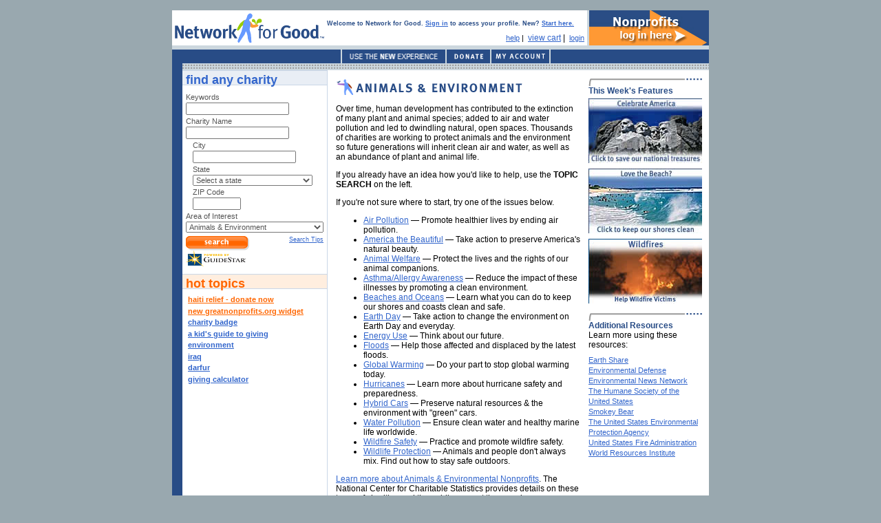

--- FILE ---
content_type: text/html; charset=utf-8
request_url: https://www.networkforgood.org/topics/animal_environ/default.aspx
body_size: 108504
content:

<!DOCTYPE HTML PUBLIC "-//W3C//DTD HTML 4.0 Transitional//EN" > 

<html>
	<head id="theHead"><script type="text/javascript">window.NREUM||(NREUM={});NREUM.info = {"beacon":"bam.nr-data.net","errorBeacon":"bam.nr-data.net","licenseKey":"NRJS-575ca7197199b2766f4","applicationID":"1091279812","transactionName":"Y1ZUMUFUWEJRBUJQV1ocdzZjGkJeQA9VShdVXV8IUllpVF4QX0tXWhxSAFVUQ11ESFdKSEw=","queueTime":0,"applicationTime":11,"agent":"","atts":""}</script><script type="text/javascript">(window.NREUM||(NREUM={})).init={privacy:{cookies_enabled:true},ajax:{deny_list:["bam.nr-data.net"]},feature_flags:["soft_nav"],distributed_tracing:{enabled:true}};(window.NREUM||(NREUM={})).loader_config={agentID:"1120200352",accountID:"3126071",trustKey:"871777",xpid:"VwcFV1ZUCRABVFhTBQYOXlUD",licenseKey:"NRJS-575ca7197199b2766f4",applicationID:"1091279812",browserID:"1120200352"};;/*! For license information please see nr-loader-spa-1.308.0.min.js.LICENSE.txt */
(()=>{var e,t,r={384:(e,t,r)=>{"use strict";r.d(t,{NT:()=>a,US:()=>u,Zm:()=>o,bQ:()=>d,dV:()=>c,pV:()=>l});var n=r(6154),i=r(1863),s=r(1910);const a={beacon:"bam.nr-data.net",errorBeacon:"bam.nr-data.net"};function o(){return n.gm.NREUM||(n.gm.NREUM={}),void 0===n.gm.newrelic&&(n.gm.newrelic=n.gm.NREUM),n.gm.NREUM}function c(){let e=o();return e.o||(e.o={ST:n.gm.setTimeout,SI:n.gm.setImmediate||n.gm.setInterval,CT:n.gm.clearTimeout,XHR:n.gm.XMLHttpRequest,REQ:n.gm.Request,EV:n.gm.Event,PR:n.gm.Promise,MO:n.gm.MutationObserver,FETCH:n.gm.fetch,WS:n.gm.WebSocket},(0,s.i)(...Object.values(e.o))),e}function d(e,t){let r=o();r.initializedAgents??={},t.initializedAt={ms:(0,i.t)(),date:new Date},r.initializedAgents[e]=t}function u(e,t){o()[e]=t}function l(){return function(){let e=o();const t=e.info||{};e.info={beacon:a.beacon,errorBeacon:a.errorBeacon,...t}}(),function(){let e=o();const t=e.init||{};e.init={...t}}(),c(),function(){let e=o();const t=e.loader_config||{};e.loader_config={...t}}(),o()}},782:(e,t,r)=>{"use strict";r.d(t,{T:()=>n});const n=r(860).K7.pageViewTiming},860:(e,t,r)=>{"use strict";r.d(t,{$J:()=>u,K7:()=>c,P3:()=>d,XX:()=>i,Yy:()=>o,df:()=>s,qY:()=>n,v4:()=>a});const n="events",i="jserrors",s="browser/blobs",a="rum",o="browser/logs",c={ajax:"ajax",genericEvents:"generic_events",jserrors:i,logging:"logging",metrics:"metrics",pageAction:"page_action",pageViewEvent:"page_view_event",pageViewTiming:"page_view_timing",sessionReplay:"session_replay",sessionTrace:"session_trace",softNav:"soft_navigations",spa:"spa"},d={[c.pageViewEvent]:1,[c.pageViewTiming]:2,[c.metrics]:3,[c.jserrors]:4,[c.spa]:5,[c.ajax]:6,[c.sessionTrace]:7,[c.softNav]:8,[c.sessionReplay]:9,[c.logging]:10,[c.genericEvents]:11},u={[c.pageViewEvent]:a,[c.pageViewTiming]:n,[c.ajax]:n,[c.spa]:n,[c.softNav]:n,[c.metrics]:i,[c.jserrors]:i,[c.sessionTrace]:s,[c.sessionReplay]:s,[c.logging]:o,[c.genericEvents]:"ins"}},944:(e,t,r)=>{"use strict";r.d(t,{R:()=>i});var n=r(3241);function i(e,t){"function"==typeof console.debug&&(console.debug("New Relic Warning: https://github.com/newrelic/newrelic-browser-agent/blob/main/docs/warning-codes.md#".concat(e),t),(0,n.W)({agentIdentifier:null,drained:null,type:"data",name:"warn",feature:"warn",data:{code:e,secondary:t}}))}},993:(e,t,r)=>{"use strict";r.d(t,{A$:()=>s,ET:()=>a,TZ:()=>o,p_:()=>i});var n=r(860);const i={ERROR:"ERROR",WARN:"WARN",INFO:"INFO",DEBUG:"DEBUG",TRACE:"TRACE"},s={OFF:0,ERROR:1,WARN:2,INFO:3,DEBUG:4,TRACE:5},a="log",o=n.K7.logging},1541:(e,t,r)=>{"use strict";r.d(t,{U:()=>i,f:()=>n});const n={MFE:"MFE",BA:"BA"};function i(e,t){if(2!==t?.harvestEndpointVersion)return{};const r=t.agentRef.runtime.appMetadata.agents[0].entityGuid;return e?{"source.id":e.id,"source.name":e.name,"source.type":e.type,"parent.id":e.parent?.id||r,"parent.type":e.parent?.type||n.BA}:{"entity.guid":r,appId:t.agentRef.info.applicationID}}},1687:(e,t,r)=>{"use strict";r.d(t,{Ak:()=>d,Ze:()=>h,x3:()=>u});var n=r(3241),i=r(7836),s=r(3606),a=r(860),o=r(2646);const c={};function d(e,t){const r={staged:!1,priority:a.P3[t]||0};l(e),c[e].get(t)||c[e].set(t,r)}function u(e,t){e&&c[e]&&(c[e].get(t)&&c[e].delete(t),p(e,t,!1),c[e].size&&f(e))}function l(e){if(!e)throw new Error("agentIdentifier required");c[e]||(c[e]=new Map)}function h(e="",t="feature",r=!1){if(l(e),!e||!c[e].get(t)||r)return p(e,t);c[e].get(t).staged=!0,f(e)}function f(e){const t=Array.from(c[e]);t.every(([e,t])=>t.staged)&&(t.sort((e,t)=>e[1].priority-t[1].priority),t.forEach(([t])=>{c[e].delete(t),p(e,t)}))}function p(e,t,r=!0){const a=e?i.ee.get(e):i.ee,c=s.i.handlers;if(!a.aborted&&a.backlog&&c){if((0,n.W)({agentIdentifier:e,type:"lifecycle",name:"drain",feature:t}),r){const e=a.backlog[t],r=c[t];if(r){for(let t=0;e&&t<e.length;++t)g(e[t],r);Object.entries(r).forEach(([e,t])=>{Object.values(t||{}).forEach(t=>{t[0]?.on&&t[0]?.context()instanceof o.y&&t[0].on(e,t[1])})})}}a.isolatedBacklog||delete c[t],a.backlog[t]=null,a.emit("drain-"+t,[])}}function g(e,t){var r=e[1];Object.values(t[r]||{}).forEach(t=>{var r=e[0];if(t[0]===r){var n=t[1],i=e[3],s=e[2];n.apply(i,s)}})}},1738:(e,t,r)=>{"use strict";r.d(t,{U:()=>f,Y:()=>h});var n=r(3241),i=r(9908),s=r(1863),a=r(944),o=r(5701),c=r(3969),d=r(8362),u=r(860),l=r(4261);function h(e,t,r,s){const h=s||r;!h||h[e]&&h[e]!==d.d.prototype[e]||(h[e]=function(){(0,i.p)(c.xV,["API/"+e+"/called"],void 0,u.K7.metrics,r.ee),(0,n.W)({agentIdentifier:r.agentIdentifier,drained:!!o.B?.[r.agentIdentifier],type:"data",name:"api",feature:l.Pl+e,data:{}});try{return t.apply(this,arguments)}catch(e){(0,a.R)(23,e)}})}function f(e,t,r,n,a){const o=e.info;null===r?delete o.jsAttributes[t]:o.jsAttributes[t]=r,(a||null===r)&&(0,i.p)(l.Pl+n,[(0,s.t)(),t,r],void 0,"session",e.ee)}},1741:(e,t,r)=>{"use strict";r.d(t,{W:()=>s});var n=r(944),i=r(4261);class s{#e(e,...t){if(this[e]!==s.prototype[e])return this[e](...t);(0,n.R)(35,e)}addPageAction(e,t){return this.#e(i.hG,e,t)}register(e){return this.#e(i.eY,e)}recordCustomEvent(e,t){return this.#e(i.fF,e,t)}setPageViewName(e,t){return this.#e(i.Fw,e,t)}setCustomAttribute(e,t,r){return this.#e(i.cD,e,t,r)}noticeError(e,t){return this.#e(i.o5,e,t)}setUserId(e,t=!1){return this.#e(i.Dl,e,t)}setApplicationVersion(e){return this.#e(i.nb,e)}setErrorHandler(e){return this.#e(i.bt,e)}addRelease(e,t){return this.#e(i.k6,e,t)}log(e,t){return this.#e(i.$9,e,t)}start(){return this.#e(i.d3)}finished(e){return this.#e(i.BL,e)}recordReplay(){return this.#e(i.CH)}pauseReplay(){return this.#e(i.Tb)}addToTrace(e){return this.#e(i.U2,e)}setCurrentRouteName(e){return this.#e(i.PA,e)}interaction(e){return this.#e(i.dT,e)}wrapLogger(e,t,r){return this.#e(i.Wb,e,t,r)}measure(e,t){return this.#e(i.V1,e,t)}consent(e){return this.#e(i.Pv,e)}}},1863:(e,t,r)=>{"use strict";function n(){return Math.floor(performance.now())}r.d(t,{t:()=>n})},1910:(e,t,r)=>{"use strict";r.d(t,{i:()=>s});var n=r(944);const i=new Map;function s(...e){return e.every(e=>{if(i.has(e))return i.get(e);const t="function"==typeof e?e.toString():"",r=t.includes("[native code]"),s=t.includes("nrWrapper");return r||s||(0,n.R)(64,e?.name||t),i.set(e,r),r})}},2555:(e,t,r)=>{"use strict";r.d(t,{D:()=>o,f:()=>a});var n=r(384),i=r(8122);const s={beacon:n.NT.beacon,errorBeacon:n.NT.errorBeacon,licenseKey:void 0,applicationID:void 0,sa:void 0,queueTime:void 0,applicationTime:void 0,ttGuid:void 0,user:void 0,account:void 0,product:void 0,extra:void 0,jsAttributes:{},userAttributes:void 0,atts:void 0,transactionName:void 0,tNamePlain:void 0};function a(e){try{return!!e.licenseKey&&!!e.errorBeacon&&!!e.applicationID}catch(e){return!1}}const o=e=>(0,i.a)(e,s)},2614:(e,t,r)=>{"use strict";r.d(t,{BB:()=>a,H3:()=>n,g:()=>d,iL:()=>c,tS:()=>o,uh:()=>i,wk:()=>s});const n="NRBA",i="SESSION",s=144e5,a=18e5,o={STARTED:"session-started",PAUSE:"session-pause",RESET:"session-reset",RESUME:"session-resume",UPDATE:"session-update"},c={SAME_TAB:"same-tab",CROSS_TAB:"cross-tab"},d={OFF:0,FULL:1,ERROR:2}},2646:(e,t,r)=>{"use strict";r.d(t,{y:()=>n});class n{constructor(e){this.contextId=e}}},2843:(e,t,r)=>{"use strict";r.d(t,{G:()=>s,u:()=>i});var n=r(3878);function i(e,t=!1,r,i){(0,n.DD)("visibilitychange",function(){if(t)return void("hidden"===document.visibilityState&&e());e(document.visibilityState)},r,i)}function s(e,t,r){(0,n.sp)("pagehide",e,t,r)}},3241:(e,t,r)=>{"use strict";r.d(t,{W:()=>s});var n=r(6154);const i="newrelic";function s(e={}){try{n.gm.dispatchEvent(new CustomEvent(i,{detail:e}))}catch(e){}}},3304:(e,t,r)=>{"use strict";r.d(t,{A:()=>s});var n=r(7836);const i=()=>{const e=new WeakSet;return(t,r)=>{if("object"==typeof r&&null!==r){if(e.has(r))return;e.add(r)}return r}};function s(e){try{return JSON.stringify(e,i())??""}catch(e){try{n.ee.emit("internal-error",[e])}catch(e){}return""}}},3333:(e,t,r)=>{"use strict";r.d(t,{$v:()=>u,TZ:()=>n,Xh:()=>c,Zp:()=>i,kd:()=>d,mq:()=>o,nf:()=>a,qN:()=>s});const n=r(860).K7.genericEvents,i=["auxclick","click","copy","keydown","paste","scrollend"],s=["focus","blur"],a=4,o=1e3,c=2e3,d=["PageAction","UserAction","BrowserPerformance"],u={RESOURCES:"experimental.resources",REGISTER:"register"}},3434:(e,t,r)=>{"use strict";r.d(t,{Jt:()=>s,YM:()=>d});var n=r(7836),i=r(5607);const s="nr@original:".concat(i.W),a=50;var o=Object.prototype.hasOwnProperty,c=!1;function d(e,t){return e||(e=n.ee),r.inPlace=function(e,t,n,i,s){n||(n="");const a="-"===n.charAt(0);for(let o=0;o<t.length;o++){const c=t[o],d=e[c];l(d)||(e[c]=r(d,a?c+n:n,i,c,s))}},r.flag=s,r;function r(t,r,n,c,d){return l(t)?t:(r||(r=""),nrWrapper[s]=t,function(e,t,r){if(Object.defineProperty&&Object.keys)try{return Object.keys(e).forEach(function(r){Object.defineProperty(t,r,{get:function(){return e[r]},set:function(t){return e[r]=t,t}})}),t}catch(e){u([e],r)}for(var n in e)o.call(e,n)&&(t[n]=e[n])}(t,nrWrapper,e),nrWrapper);function nrWrapper(){var s,o,l,h;let f;try{o=this,s=[...arguments],l="function"==typeof n?n(s,o):n||{}}catch(t){u([t,"",[s,o,c],l],e)}i(r+"start",[s,o,c],l,d);const p=performance.now();let g;try{return h=t.apply(o,s),g=performance.now(),h}catch(e){throw g=performance.now(),i(r+"err",[s,o,e],l,d),f=e,f}finally{const e=g-p,t={start:p,end:g,duration:e,isLongTask:e>=a,methodName:c,thrownError:f};t.isLongTask&&i("long-task",[t,o],l,d),i(r+"end",[s,o,h],l,d)}}}function i(r,n,i,s){if(!c||t){var a=c;c=!0;try{e.emit(r,n,i,t,s)}catch(t){u([t,r,n,i],e)}c=a}}}function u(e,t){t||(t=n.ee);try{t.emit("internal-error",e)}catch(e){}}function l(e){return!(e&&"function"==typeof e&&e.apply&&!e[s])}},3606:(e,t,r)=>{"use strict";r.d(t,{i:()=>s});var n=r(9908);s.on=a;var i=s.handlers={};function s(e,t,r,s){a(s||n.d,i,e,t,r)}function a(e,t,r,i,s){s||(s="feature"),e||(e=n.d);var a=t[s]=t[s]||{};(a[r]=a[r]||[]).push([e,i])}},3738:(e,t,r)=>{"use strict";r.d(t,{He:()=>i,Kp:()=>o,Lc:()=>d,Rz:()=>u,TZ:()=>n,bD:()=>s,d3:()=>a,jx:()=>l,sl:()=>h,uP:()=>c});const n=r(860).K7.sessionTrace,i="bstResource",s="resource",a="-start",o="-end",c="fn"+a,d="fn"+o,u="pushState",l=1e3,h=3e4},3785:(e,t,r)=>{"use strict";r.d(t,{R:()=>c,b:()=>d});var n=r(9908),i=r(1863),s=r(860),a=r(3969),o=r(993);function c(e,t,r={},c=o.p_.INFO,d=!0,u,l=(0,i.t)()){(0,n.p)(a.xV,["API/logging/".concat(c.toLowerCase(),"/called")],void 0,s.K7.metrics,e),(0,n.p)(o.ET,[l,t,r,c,d,u],void 0,s.K7.logging,e)}function d(e){return"string"==typeof e&&Object.values(o.p_).some(t=>t===e.toUpperCase().trim())}},3878:(e,t,r)=>{"use strict";function n(e,t){return{capture:e,passive:!1,signal:t}}function i(e,t,r=!1,i){window.addEventListener(e,t,n(r,i))}function s(e,t,r=!1,i){document.addEventListener(e,t,n(r,i))}r.d(t,{DD:()=>s,jT:()=>n,sp:()=>i})},3962:(e,t,r)=>{"use strict";r.d(t,{AM:()=>a,O2:()=>l,OV:()=>s,Qu:()=>h,TZ:()=>c,ih:()=>f,pP:()=>o,t1:()=>u,tC:()=>i,wD:()=>d});var n=r(860);const i=["click","keydown","submit"],s="popstate",a="api",o="initialPageLoad",c=n.K7.softNav,d=5e3,u=500,l={INITIAL_PAGE_LOAD:"",ROUTE_CHANGE:1,UNSPECIFIED:2},h={INTERACTION:1,AJAX:2,CUSTOM_END:3,CUSTOM_TRACER:4},f={IP:"in progress",PF:"pending finish",FIN:"finished",CAN:"cancelled"}},3969:(e,t,r)=>{"use strict";r.d(t,{TZ:()=>n,XG:()=>o,rs:()=>i,xV:()=>a,z_:()=>s});const n=r(860).K7.metrics,i="sm",s="cm",a="storeSupportabilityMetrics",o="storeEventMetrics"},4234:(e,t,r)=>{"use strict";r.d(t,{W:()=>s});var n=r(7836),i=r(1687);class s{constructor(e,t){this.agentIdentifier=e,this.ee=n.ee.get(e),this.featureName=t,this.blocked=!1}deregisterDrain(){(0,i.x3)(this.agentIdentifier,this.featureName)}}},4261:(e,t,r)=>{"use strict";r.d(t,{$9:()=>u,BL:()=>c,CH:()=>p,Dl:()=>R,Fw:()=>w,PA:()=>v,Pl:()=>n,Pv:()=>A,Tb:()=>h,U2:()=>a,V1:()=>E,Wb:()=>T,bt:()=>y,cD:()=>b,d3:()=>x,dT:()=>d,eY:()=>g,fF:()=>f,hG:()=>s,hw:()=>i,k6:()=>o,nb:()=>m,o5:()=>l});const n="api-",i=n+"ixn-",s="addPageAction",a="addToTrace",o="addRelease",c="finished",d="interaction",u="log",l="noticeError",h="pauseReplay",f="recordCustomEvent",p="recordReplay",g="register",m="setApplicationVersion",v="setCurrentRouteName",b="setCustomAttribute",y="setErrorHandler",w="setPageViewName",R="setUserId",x="start",T="wrapLogger",E="measure",A="consent"},5205:(e,t,r)=>{"use strict";r.d(t,{j:()=>S});var n=r(384),i=r(1741);var s=r(2555),a=r(3333);const o=e=>{if(!e||"string"!=typeof e)return!1;try{document.createDocumentFragment().querySelector(e)}catch{return!1}return!0};var c=r(2614),d=r(944),u=r(8122);const l="[data-nr-mask]",h=e=>(0,u.a)(e,(()=>{const e={feature_flags:[],experimental:{allow_registered_children:!1,resources:!1},mask_selector:"*",block_selector:"[data-nr-block]",mask_input_options:{color:!1,date:!1,"datetime-local":!1,email:!1,month:!1,number:!1,range:!1,search:!1,tel:!1,text:!1,time:!1,url:!1,week:!1,textarea:!1,select:!1,password:!0}};return{ajax:{deny_list:void 0,block_internal:!0,enabled:!0,autoStart:!0},api:{get allow_registered_children(){return e.feature_flags.includes(a.$v.REGISTER)||e.experimental.allow_registered_children},set allow_registered_children(t){e.experimental.allow_registered_children=t},duplicate_registered_data:!1},browser_consent_mode:{enabled:!1},distributed_tracing:{enabled:void 0,exclude_newrelic_header:void 0,cors_use_newrelic_header:void 0,cors_use_tracecontext_headers:void 0,allowed_origins:void 0},get feature_flags(){return e.feature_flags},set feature_flags(t){e.feature_flags=t},generic_events:{enabled:!0,autoStart:!0},harvest:{interval:30},jserrors:{enabled:!0,autoStart:!0},logging:{enabled:!0,autoStart:!0},metrics:{enabled:!0,autoStart:!0},obfuscate:void 0,page_action:{enabled:!0},page_view_event:{enabled:!0,autoStart:!0},page_view_timing:{enabled:!0,autoStart:!0},performance:{capture_marks:!1,capture_measures:!1,capture_detail:!0,resources:{get enabled(){return e.feature_flags.includes(a.$v.RESOURCES)||e.experimental.resources},set enabled(t){e.experimental.resources=t},asset_types:[],first_party_domains:[],ignore_newrelic:!0}},privacy:{cookies_enabled:!0},proxy:{assets:void 0,beacon:void 0},session:{expiresMs:c.wk,inactiveMs:c.BB},session_replay:{autoStart:!0,enabled:!1,preload:!1,sampling_rate:10,error_sampling_rate:100,collect_fonts:!1,inline_images:!1,fix_stylesheets:!0,mask_all_inputs:!0,get mask_text_selector(){return e.mask_selector},set mask_text_selector(t){o(t)?e.mask_selector="".concat(t,",").concat(l):""===t||null===t?e.mask_selector=l:(0,d.R)(5,t)},get block_class(){return"nr-block"},get ignore_class(){return"nr-ignore"},get mask_text_class(){return"nr-mask"},get block_selector(){return e.block_selector},set block_selector(t){o(t)?e.block_selector+=",".concat(t):""!==t&&(0,d.R)(6,t)},get mask_input_options(){return e.mask_input_options},set mask_input_options(t){t&&"object"==typeof t?e.mask_input_options={...t,password:!0}:(0,d.R)(7,t)}},session_trace:{enabled:!0,autoStart:!0},soft_navigations:{enabled:!0,autoStart:!0},spa:{enabled:!0,autoStart:!0},ssl:void 0,user_actions:{enabled:!0,elementAttributes:["id","className","tagName","type"]}}})());var f=r(6154),p=r(9324);let g=0;const m={buildEnv:p.F3,distMethod:p.Xs,version:p.xv,originTime:f.WN},v={consented:!1},b={appMetadata:{},get consented(){return this.session?.state?.consent||v.consented},set consented(e){v.consented=e},customTransaction:void 0,denyList:void 0,disabled:!1,harvester:void 0,isolatedBacklog:!1,isRecording:!1,loaderType:void 0,maxBytes:3e4,obfuscator:void 0,onerror:void 0,ptid:void 0,releaseIds:{},session:void 0,timeKeeper:void 0,registeredEntities:[],jsAttributesMetadata:{bytes:0},get harvestCount(){return++g}},y=e=>{const t=(0,u.a)(e,b),r=Object.keys(m).reduce((e,t)=>(e[t]={value:m[t],writable:!1,configurable:!0,enumerable:!0},e),{});return Object.defineProperties(t,r)};var w=r(5701);const R=e=>{const t=e.startsWith("http");e+="/",r.p=t?e:"https://"+e};var x=r(7836),T=r(3241);const E={accountID:void 0,trustKey:void 0,agentID:void 0,licenseKey:void 0,applicationID:void 0,xpid:void 0},A=e=>(0,u.a)(e,E),_=new Set;function S(e,t={},r,a){let{init:o,info:c,loader_config:d,runtime:u={},exposed:l=!0}=t;if(!c){const e=(0,n.pV)();o=e.init,c=e.info,d=e.loader_config}e.init=h(o||{}),e.loader_config=A(d||{}),c.jsAttributes??={},f.bv&&(c.jsAttributes.isWorker=!0),e.info=(0,s.D)(c);const p=e.init,g=[c.beacon,c.errorBeacon];_.has(e.agentIdentifier)||(p.proxy.assets&&(R(p.proxy.assets),g.push(p.proxy.assets)),p.proxy.beacon&&g.push(p.proxy.beacon),e.beacons=[...g],function(e){const t=(0,n.pV)();Object.getOwnPropertyNames(i.W.prototype).forEach(r=>{const n=i.W.prototype[r];if("function"!=typeof n||"constructor"===n)return;let s=t[r];e[r]&&!1!==e.exposed&&"micro-agent"!==e.runtime?.loaderType&&(t[r]=(...t)=>{const n=e[r](...t);return s?s(...t):n})})}(e),(0,n.US)("activatedFeatures",w.B)),u.denyList=[...p.ajax.deny_list||[],...p.ajax.block_internal?g:[]],u.ptid=e.agentIdentifier,u.loaderType=r,e.runtime=y(u),_.has(e.agentIdentifier)||(e.ee=x.ee.get(e.agentIdentifier),e.exposed=l,(0,T.W)({agentIdentifier:e.agentIdentifier,drained:!!w.B?.[e.agentIdentifier],type:"lifecycle",name:"initialize",feature:void 0,data:e.config})),_.add(e.agentIdentifier)}},5270:(e,t,r)=>{"use strict";r.d(t,{Aw:()=>a,SR:()=>s,rF:()=>o});var n=r(384),i=r(7767);function s(e){return!!(0,n.dV)().o.MO&&(0,i.V)(e)&&!0===e?.session_trace.enabled}function a(e){return!0===e?.session_replay.preload&&s(e)}function o(e,t){try{if("string"==typeof t?.type){if("password"===t.type.toLowerCase())return"*".repeat(e?.length||0);if(void 0!==t?.dataset?.nrUnmask||t?.classList?.contains("nr-unmask"))return e}}catch(e){}return"string"==typeof e?e.replace(/[\S]/g,"*"):"*".repeat(e?.length||0)}},5289:(e,t,r)=>{"use strict";r.d(t,{GG:()=>a,Qr:()=>c,sB:()=>o});var n=r(3878),i=r(6389);function s(){return"undefined"==typeof document||"complete"===document.readyState}function a(e,t){if(s())return e();const r=(0,i.J)(e),a=setInterval(()=>{s()&&(clearInterval(a),r())},500);(0,n.sp)("load",r,t)}function o(e){if(s())return e();(0,n.DD)("DOMContentLoaded",e)}function c(e){if(s())return e();(0,n.sp)("popstate",e)}},5607:(e,t,r)=>{"use strict";r.d(t,{W:()=>n});const n=(0,r(9566).bz)()},5701:(e,t,r)=>{"use strict";r.d(t,{B:()=>s,t:()=>a});var n=r(3241);const i=new Set,s={};function a(e,t){const r=t.agentIdentifier;s[r]??={},e&&"object"==typeof e&&(i.has(r)||(t.ee.emit("rumresp",[e]),s[r]=e,i.add(r),(0,n.W)({agentIdentifier:r,loaded:!0,drained:!0,type:"lifecycle",name:"load",feature:void 0,data:e})))}},6154:(e,t,r)=>{"use strict";r.d(t,{OF:()=>d,RI:()=>i,WN:()=>h,bv:()=>s,eN:()=>f,gm:()=>a,lR:()=>l,m:()=>c,mw:()=>o,sb:()=>u});var n=r(1863);const i="undefined"!=typeof window&&!!window.document,s="undefined"!=typeof WorkerGlobalScope&&("undefined"!=typeof self&&self instanceof WorkerGlobalScope&&self.navigator instanceof WorkerNavigator||"undefined"!=typeof globalThis&&globalThis instanceof WorkerGlobalScope&&globalThis.navigator instanceof WorkerNavigator),a=i?window:"undefined"!=typeof WorkerGlobalScope&&("undefined"!=typeof self&&self instanceof WorkerGlobalScope&&self||"undefined"!=typeof globalThis&&globalThis instanceof WorkerGlobalScope&&globalThis),o=Boolean("hidden"===a?.document?.visibilityState),c=""+a?.location,d=/iPad|iPhone|iPod/.test(a.navigator?.userAgent),u=d&&"undefined"==typeof SharedWorker,l=(()=>{const e=a.navigator?.userAgent?.match(/Firefox[/\s](\d+\.\d+)/);return Array.isArray(e)&&e.length>=2?+e[1]:0})(),h=Date.now()-(0,n.t)(),f=()=>"undefined"!=typeof PerformanceNavigationTiming&&a?.performance?.getEntriesByType("navigation")?.[0]?.responseStart},6344:(e,t,r)=>{"use strict";r.d(t,{BB:()=>u,Qb:()=>l,TZ:()=>i,Ug:()=>a,Vh:()=>s,_s:()=>o,bc:()=>d,yP:()=>c});var n=r(2614);const i=r(860).K7.sessionReplay,s="errorDuringReplay",a=.12,o={DomContentLoaded:0,Load:1,FullSnapshot:2,IncrementalSnapshot:3,Meta:4,Custom:5},c={[n.g.ERROR]:15e3,[n.g.FULL]:3e5,[n.g.OFF]:0},d={RESET:{message:"Session was reset",sm:"Reset"},IMPORT:{message:"Recorder failed to import",sm:"Import"},TOO_MANY:{message:"429: Too Many Requests",sm:"Too-Many"},TOO_BIG:{message:"Payload was too large",sm:"Too-Big"},CROSS_TAB:{message:"Session Entity was set to OFF on another tab",sm:"Cross-Tab"},ENTITLEMENTS:{message:"Session Replay is not allowed and will not be started",sm:"Entitlement"}},u=5e3,l={API:"api",RESUME:"resume",SWITCH_TO_FULL:"switchToFull",INITIALIZE:"initialize",PRELOAD:"preload"}},6389:(e,t,r)=>{"use strict";function n(e,t=500,r={}){const n=r?.leading||!1;let i;return(...r)=>{n&&void 0===i&&(e.apply(this,r),i=setTimeout(()=>{i=clearTimeout(i)},t)),n||(clearTimeout(i),i=setTimeout(()=>{e.apply(this,r)},t))}}function i(e){let t=!1;return(...r)=>{t||(t=!0,e.apply(this,r))}}r.d(t,{J:()=>i,s:()=>n})},6630:(e,t,r)=>{"use strict";r.d(t,{T:()=>n});const n=r(860).K7.pageViewEvent},6774:(e,t,r)=>{"use strict";r.d(t,{T:()=>n});const n=r(860).K7.jserrors},7295:(e,t,r)=>{"use strict";r.d(t,{Xv:()=>a,gX:()=>i,iW:()=>s});var n=[];function i(e){if(!e||s(e))return!1;if(0===n.length)return!0;if("*"===n[0].hostname)return!1;for(var t=0;t<n.length;t++){var r=n[t];if(r.hostname.test(e.hostname)&&r.pathname.test(e.pathname))return!1}return!0}function s(e){return void 0===e.hostname}function a(e){if(n=[],e&&e.length)for(var t=0;t<e.length;t++){let r=e[t];if(!r)continue;if("*"===r)return void(n=[{hostname:"*"}]);0===r.indexOf("http://")?r=r.substring(7):0===r.indexOf("https://")&&(r=r.substring(8));const i=r.indexOf("/");let s,a;i>0?(s=r.substring(0,i),a=r.substring(i)):(s=r,a="*");let[c]=s.split(":");n.push({hostname:o(c),pathname:o(a,!0)})}}function o(e,t=!1){const r=e.replace(/[.+?^${}()|[\]\\]/g,e=>"\\"+e).replace(/\*/g,".*?");return new RegExp((t?"^":"")+r+"$")}},7485:(e,t,r)=>{"use strict";r.d(t,{D:()=>i});var n=r(6154);function i(e){if(0===(e||"").indexOf("data:"))return{protocol:"data"};try{const t=new URL(e,location.href),r={port:t.port,hostname:t.hostname,pathname:t.pathname,search:t.search,protocol:t.protocol.slice(0,t.protocol.indexOf(":")),sameOrigin:t.protocol===n.gm?.location?.protocol&&t.host===n.gm?.location?.host};return r.port&&""!==r.port||("http:"===t.protocol&&(r.port="80"),"https:"===t.protocol&&(r.port="443")),r.pathname&&""!==r.pathname?r.pathname.startsWith("/")||(r.pathname="/".concat(r.pathname)):r.pathname="/",r}catch(e){return{}}}},7699:(e,t,r)=>{"use strict";r.d(t,{It:()=>s,KC:()=>o,No:()=>i,qh:()=>a});var n=r(860);const i=16e3,s=1e6,a="SESSION_ERROR",o={[n.K7.logging]:!0,[n.K7.genericEvents]:!1,[n.K7.jserrors]:!1,[n.K7.ajax]:!1}},7767:(e,t,r)=>{"use strict";r.d(t,{V:()=>i});var n=r(6154);const i=e=>n.RI&&!0===e?.privacy.cookies_enabled},7836:(e,t,r)=>{"use strict";r.d(t,{P:()=>o,ee:()=>c});var n=r(384),i=r(8990),s=r(2646),a=r(5607);const o="nr@context:".concat(a.W),c=function e(t,r){var n={},a={},u={},l=!1;try{l=16===r.length&&d.initializedAgents?.[r]?.runtime.isolatedBacklog}catch(e){}var h={on:p,addEventListener:p,removeEventListener:function(e,t){var r=n[e];if(!r)return;for(var i=0;i<r.length;i++)r[i]===t&&r.splice(i,1)},emit:function(e,r,n,i,s){!1!==s&&(s=!0);if(c.aborted&&!i)return;t&&s&&t.emit(e,r,n);var o=f(n);g(e).forEach(e=>{e.apply(o,r)});var d=v()[a[e]];d&&d.push([h,e,r,o]);return o},get:m,listeners:g,context:f,buffer:function(e,t){const r=v();if(t=t||"feature",h.aborted)return;Object.entries(e||{}).forEach(([e,n])=>{a[n]=t,t in r||(r[t]=[])})},abort:function(){h._aborted=!0,Object.keys(h.backlog).forEach(e=>{delete h.backlog[e]})},isBuffering:function(e){return!!v()[a[e]]},debugId:r,backlog:l?{}:t&&"object"==typeof t.backlog?t.backlog:{},isolatedBacklog:l};return Object.defineProperty(h,"aborted",{get:()=>{let e=h._aborted||!1;return e||(t&&(e=t.aborted),e)}}),h;function f(e){return e&&e instanceof s.y?e:e?(0,i.I)(e,o,()=>new s.y(o)):new s.y(o)}function p(e,t){n[e]=g(e).concat(t)}function g(e){return n[e]||[]}function m(t){return u[t]=u[t]||e(h,t)}function v(){return h.backlog}}(void 0,"globalEE"),d=(0,n.Zm)();d.ee||(d.ee=c)},8122:(e,t,r)=>{"use strict";r.d(t,{a:()=>i});var n=r(944);function i(e,t){try{if(!e||"object"!=typeof e)return(0,n.R)(3);if(!t||"object"!=typeof t)return(0,n.R)(4);const r=Object.create(Object.getPrototypeOf(t),Object.getOwnPropertyDescriptors(t)),s=0===Object.keys(r).length?e:r;for(let a in s)if(void 0!==e[a])try{if(null===e[a]){r[a]=null;continue}Array.isArray(e[a])&&Array.isArray(t[a])?r[a]=Array.from(new Set([...e[a],...t[a]])):"object"==typeof e[a]&&"object"==typeof t[a]?r[a]=i(e[a],t[a]):r[a]=e[a]}catch(e){r[a]||(0,n.R)(1,e)}return r}catch(e){(0,n.R)(2,e)}}},8139:(e,t,r)=>{"use strict";r.d(t,{u:()=>h});var n=r(7836),i=r(3434),s=r(8990),a=r(6154);const o={},c=a.gm.XMLHttpRequest,d="addEventListener",u="removeEventListener",l="nr@wrapped:".concat(n.P);function h(e){var t=function(e){return(e||n.ee).get("events")}(e);if(o[t.debugId]++)return t;o[t.debugId]=1;var r=(0,i.YM)(t,!0);function h(e){r.inPlace(e,[d,u],"-",p)}function p(e,t){return e[1]}return"getPrototypeOf"in Object&&(a.RI&&f(document,h),c&&f(c.prototype,h),f(a.gm,h)),t.on(d+"-start",function(e,t){var n=e[1];if(null!==n&&("function"==typeof n||"object"==typeof n)&&"newrelic"!==e[0]){var i=(0,s.I)(n,l,function(){var e={object:function(){if("function"!=typeof n.handleEvent)return;return n.handleEvent.apply(n,arguments)},function:n}[typeof n];return e?r(e,"fn-",null,e.name||"anonymous"):n});this.wrapped=e[1]=i}}),t.on(u+"-start",function(e){e[1]=this.wrapped||e[1]}),t}function f(e,t,...r){let n=e;for(;"object"==typeof n&&!Object.prototype.hasOwnProperty.call(n,d);)n=Object.getPrototypeOf(n);n&&t(n,...r)}},8362:(e,t,r)=>{"use strict";r.d(t,{d:()=>s});var n=r(9566),i=r(1741);class s extends i.W{agentIdentifier=(0,n.LA)(16)}},8374:(e,t,r)=>{r.nc=(()=>{try{return document?.currentScript?.nonce}catch(e){}return""})()},8990:(e,t,r)=>{"use strict";r.d(t,{I:()=>i});var n=Object.prototype.hasOwnProperty;function i(e,t,r){if(n.call(e,t))return e[t];var i=r();if(Object.defineProperty&&Object.keys)try{return Object.defineProperty(e,t,{value:i,writable:!0,enumerable:!1}),i}catch(e){}return e[t]=i,i}},9119:(e,t,r)=>{"use strict";r.d(t,{L:()=>s});var n=/([^?#]*)[^#]*(#[^?]*|$).*/,i=/([^?#]*)().*/;function s(e,t){return e?e.replace(t?n:i,"$1$2"):e}},9300:(e,t,r)=>{"use strict";r.d(t,{T:()=>n});const n=r(860).K7.ajax},9324:(e,t,r)=>{"use strict";r.d(t,{AJ:()=>a,F3:()=>i,Xs:()=>s,Yq:()=>o,xv:()=>n});const n="1.308.0",i="PROD",s="CDN",a="@newrelic/rrweb",o="1.0.1"},9566:(e,t,r)=>{"use strict";r.d(t,{LA:()=>o,ZF:()=>c,bz:()=>a,el:()=>d});var n=r(6154);const i="xxxxxxxx-xxxx-4xxx-yxxx-xxxxxxxxxxxx";function s(e,t){return e?15&e[t]:16*Math.random()|0}function a(){const e=n.gm?.crypto||n.gm?.msCrypto;let t,r=0;return e&&e.getRandomValues&&(t=e.getRandomValues(new Uint8Array(30))),i.split("").map(e=>"x"===e?s(t,r++).toString(16):"y"===e?(3&s()|8).toString(16):e).join("")}function o(e){const t=n.gm?.crypto||n.gm?.msCrypto;let r,i=0;t&&t.getRandomValues&&(r=t.getRandomValues(new Uint8Array(e)));const a=[];for(var o=0;o<e;o++)a.push(s(r,i++).toString(16));return a.join("")}function c(){return o(16)}function d(){return o(32)}},9908:(e,t,r)=>{"use strict";r.d(t,{d:()=>n,p:()=>i});var n=r(7836).ee.get("handle");function i(e,t,r,i,s){s?(s.buffer([e],i),s.emit(e,t,r)):(n.buffer([e],i),n.emit(e,t,r))}}},n={};function i(e){var t=n[e];if(void 0!==t)return t.exports;var s=n[e]={exports:{}};return r[e](s,s.exports,i),s.exports}i.m=r,i.d=(e,t)=>{for(var r in t)i.o(t,r)&&!i.o(e,r)&&Object.defineProperty(e,r,{enumerable:!0,get:t[r]})},i.f={},i.e=e=>Promise.all(Object.keys(i.f).reduce((t,r)=>(i.f[r](e,t),t),[])),i.u=e=>({212:"nr-spa-compressor",249:"nr-spa-recorder",478:"nr-spa"}[e]+"-1.308.0.min.js"),i.o=(e,t)=>Object.prototype.hasOwnProperty.call(e,t),e={},t="NRBA-1.308.0.PROD:",i.l=(r,n,s,a)=>{if(e[r])e[r].push(n);else{var o,c;if(void 0!==s)for(var d=document.getElementsByTagName("script"),u=0;u<d.length;u++){var l=d[u];if(l.getAttribute("src")==r||l.getAttribute("data-webpack")==t+s){o=l;break}}if(!o){c=!0;var h={478:"sha512-RSfSVnmHk59T/uIPbdSE0LPeqcEdF4/+XhfJdBuccH5rYMOEZDhFdtnh6X6nJk7hGpzHd9Ujhsy7lZEz/ORYCQ==",249:"sha512-ehJXhmntm85NSqW4MkhfQqmeKFulra3klDyY0OPDUE+sQ3GokHlPh1pmAzuNy//3j4ac6lzIbmXLvGQBMYmrkg==",212:"sha512-B9h4CR46ndKRgMBcK+j67uSR2RCnJfGefU+A7FrgR/k42ovXy5x/MAVFiSvFxuVeEk/pNLgvYGMp1cBSK/G6Fg=="};(o=document.createElement("script")).charset="utf-8",i.nc&&o.setAttribute("nonce",i.nc),o.setAttribute("data-webpack",t+s),o.src=r,0!==o.src.indexOf(window.location.origin+"/")&&(o.crossOrigin="anonymous"),h[a]&&(o.integrity=h[a])}e[r]=[n];var f=(t,n)=>{o.onerror=o.onload=null,clearTimeout(p);var i=e[r];if(delete e[r],o.parentNode&&o.parentNode.removeChild(o),i&&i.forEach(e=>e(n)),t)return t(n)},p=setTimeout(f.bind(null,void 0,{type:"timeout",target:o}),12e4);o.onerror=f.bind(null,o.onerror),o.onload=f.bind(null,o.onload),c&&document.head.appendChild(o)}},i.r=e=>{"undefined"!=typeof Symbol&&Symbol.toStringTag&&Object.defineProperty(e,Symbol.toStringTag,{value:"Module"}),Object.defineProperty(e,"__esModule",{value:!0})},i.p="https://js-agent.newrelic.com/",(()=>{var e={38:0,788:0};i.f.j=(t,r)=>{var n=i.o(e,t)?e[t]:void 0;if(0!==n)if(n)r.push(n[2]);else{var s=new Promise((r,i)=>n=e[t]=[r,i]);r.push(n[2]=s);var a=i.p+i.u(t),o=new Error;i.l(a,r=>{if(i.o(e,t)&&(0!==(n=e[t])&&(e[t]=void 0),n)){var s=r&&("load"===r.type?"missing":r.type),a=r&&r.target&&r.target.src;o.message="Loading chunk "+t+" failed: ("+s+": "+a+")",o.name="ChunkLoadError",o.type=s,o.request=a,n[1](o)}},"chunk-"+t,t)}};var t=(t,r)=>{var n,s,[a,o,c]=r,d=0;if(a.some(t=>0!==e[t])){for(n in o)i.o(o,n)&&(i.m[n]=o[n]);if(c)c(i)}for(t&&t(r);d<a.length;d++)s=a[d],i.o(e,s)&&e[s]&&e[s][0](),e[s]=0},r=self["webpackChunk:NRBA-1.308.0.PROD"]=self["webpackChunk:NRBA-1.308.0.PROD"]||[];r.forEach(t.bind(null,0)),r.push=t.bind(null,r.push.bind(r))})(),(()=>{"use strict";i(8374);var e=i(8362),t=i(860);const r=Object.values(t.K7);var n=i(5205);var s=i(9908),a=i(1863),o=i(4261),c=i(1738);var d=i(1687),u=i(4234),l=i(5289),h=i(6154),f=i(944),p=i(5270),g=i(7767),m=i(6389),v=i(7699);class b extends u.W{constructor(e,t){super(e.agentIdentifier,t),this.agentRef=e,this.abortHandler=void 0,this.featAggregate=void 0,this.loadedSuccessfully=void 0,this.onAggregateImported=new Promise(e=>{this.loadedSuccessfully=e}),this.deferred=Promise.resolve(),!1===e.init[this.featureName].autoStart?this.deferred=new Promise((t,r)=>{this.ee.on("manual-start-all",(0,m.J)(()=>{(0,d.Ak)(e.agentIdentifier,this.featureName),t()}))}):(0,d.Ak)(e.agentIdentifier,t)}importAggregator(e,t,r={}){if(this.featAggregate)return;const n=async()=>{let n;await this.deferred;try{if((0,g.V)(e.init)){const{setupAgentSession:t}=await i.e(478).then(i.bind(i,8766));n=t(e)}}catch(e){(0,f.R)(20,e),this.ee.emit("internal-error",[e]),(0,s.p)(v.qh,[e],void 0,this.featureName,this.ee)}try{if(!this.#t(this.featureName,n,e.init))return(0,d.Ze)(this.agentIdentifier,this.featureName),void this.loadedSuccessfully(!1);const{Aggregate:i}=await t();this.featAggregate=new i(e,r),e.runtime.harvester.initializedAggregates.push(this.featAggregate),this.loadedSuccessfully(!0)}catch(e){(0,f.R)(34,e),this.abortHandler?.(),(0,d.Ze)(this.agentIdentifier,this.featureName,!0),this.loadedSuccessfully(!1),this.ee&&this.ee.abort()}};h.RI?(0,l.GG)(()=>n(),!0):n()}#t(e,r,n){if(this.blocked)return!1;switch(e){case t.K7.sessionReplay:return(0,p.SR)(n)&&!!r;case t.K7.sessionTrace:return!!r;default:return!0}}}var y=i(6630),w=i(2614),R=i(3241);class x extends b{static featureName=y.T;constructor(e){var t;super(e,y.T),this.setupInspectionEvents(e.agentIdentifier),t=e,(0,c.Y)(o.Fw,function(e,r){"string"==typeof e&&("/"!==e.charAt(0)&&(e="/"+e),t.runtime.customTransaction=(r||"http://custom.transaction")+e,(0,s.p)(o.Pl+o.Fw,[(0,a.t)()],void 0,void 0,t.ee))},t),this.importAggregator(e,()=>i.e(478).then(i.bind(i,2467)))}setupInspectionEvents(e){const t=(t,r)=>{t&&(0,R.W)({agentIdentifier:e,timeStamp:t.timeStamp,loaded:"complete"===t.target.readyState,type:"window",name:r,data:t.target.location+""})};(0,l.sB)(e=>{t(e,"DOMContentLoaded")}),(0,l.GG)(e=>{t(e,"load")}),(0,l.Qr)(e=>{t(e,"navigate")}),this.ee.on(w.tS.UPDATE,(t,r)=>{(0,R.W)({agentIdentifier:e,type:"lifecycle",name:"session",data:r})})}}var T=i(384);class E extends e.d{constructor(e){var t;(super(),h.gm)?(this.features={},(0,T.bQ)(this.agentIdentifier,this),this.desiredFeatures=new Set(e.features||[]),this.desiredFeatures.add(x),(0,n.j)(this,e,e.loaderType||"agent"),t=this,(0,c.Y)(o.cD,function(e,r,n=!1){if("string"==typeof e){if(["string","number","boolean"].includes(typeof r)||null===r)return(0,c.U)(t,e,r,o.cD,n);(0,f.R)(40,typeof r)}else(0,f.R)(39,typeof e)},t),function(e){(0,c.Y)(o.Dl,function(t,r=!1){if("string"!=typeof t&&null!==t)return void(0,f.R)(41,typeof t);const n=e.info.jsAttributes["enduser.id"];r&&null!=n&&n!==t?(0,s.p)(o.Pl+"setUserIdAndResetSession",[t],void 0,"session",e.ee):(0,c.U)(e,"enduser.id",t,o.Dl,!0)},e)}(this),function(e){(0,c.Y)(o.nb,function(t){if("string"==typeof t||null===t)return(0,c.U)(e,"application.version",t,o.nb,!1);(0,f.R)(42,typeof t)},e)}(this),function(e){(0,c.Y)(o.d3,function(){e.ee.emit("manual-start-all")},e)}(this),function(e){(0,c.Y)(o.Pv,function(t=!0){if("boolean"==typeof t){if((0,s.p)(o.Pl+o.Pv,[t],void 0,"session",e.ee),e.runtime.consented=t,t){const t=e.features.page_view_event;t.onAggregateImported.then(e=>{const r=t.featAggregate;e&&!r.sentRum&&r.sendRum()})}}else(0,f.R)(65,typeof t)},e)}(this),this.run()):(0,f.R)(21)}get config(){return{info:this.info,init:this.init,loader_config:this.loader_config,runtime:this.runtime}}get api(){return this}run(){try{const e=function(e){const t={};return r.forEach(r=>{t[r]=!!e[r]?.enabled}),t}(this.init),n=[...this.desiredFeatures];n.sort((e,r)=>t.P3[e.featureName]-t.P3[r.featureName]),n.forEach(r=>{if(!e[r.featureName]&&r.featureName!==t.K7.pageViewEvent)return;if(r.featureName===t.K7.spa)return void(0,f.R)(67);const n=function(e){switch(e){case t.K7.ajax:return[t.K7.jserrors];case t.K7.sessionTrace:return[t.K7.ajax,t.K7.pageViewEvent];case t.K7.sessionReplay:return[t.K7.sessionTrace];case t.K7.pageViewTiming:return[t.K7.pageViewEvent];default:return[]}}(r.featureName).filter(e=>!(e in this.features));n.length>0&&(0,f.R)(36,{targetFeature:r.featureName,missingDependencies:n}),this.features[r.featureName]=new r(this)})}catch(e){(0,f.R)(22,e);for(const e in this.features)this.features[e].abortHandler?.();const t=(0,T.Zm)();delete t.initializedAgents[this.agentIdentifier]?.features,delete this.sharedAggregator;return t.ee.get(this.agentIdentifier).abort(),!1}}}var A=i(2843),_=i(782);class S extends b{static featureName=_.T;constructor(e){super(e,_.T),h.RI&&((0,A.u)(()=>(0,s.p)("docHidden",[(0,a.t)()],void 0,_.T,this.ee),!0),(0,A.G)(()=>(0,s.p)("winPagehide",[(0,a.t)()],void 0,_.T,this.ee)),this.importAggregator(e,()=>i.e(478).then(i.bind(i,9917))))}}var O=i(3969);class I extends b{static featureName=O.TZ;constructor(e){super(e,O.TZ),h.RI&&document.addEventListener("securitypolicyviolation",e=>{(0,s.p)(O.xV,["Generic/CSPViolation/Detected"],void 0,this.featureName,this.ee)}),this.importAggregator(e,()=>i.e(478).then(i.bind(i,6555)))}}var N=i(6774),P=i(3878),k=i(3304);class D{constructor(e,t,r,n,i){this.name="UncaughtError",this.message="string"==typeof e?e:(0,k.A)(e),this.sourceURL=t,this.line=r,this.column=n,this.__newrelic=i}}function C(e){return M(e)?e:new D(void 0!==e?.message?e.message:e,e?.filename||e?.sourceURL,e?.lineno||e?.line,e?.colno||e?.col,e?.__newrelic,e?.cause)}function j(e){const t="Unhandled Promise Rejection: ";if(!e?.reason)return;if(M(e.reason)){try{e.reason.message.startsWith(t)||(e.reason.message=t+e.reason.message)}catch(e){}return C(e.reason)}const r=C(e.reason);return(r.message||"").startsWith(t)||(r.message=t+r.message),r}function L(e){if(e.error instanceof SyntaxError&&!/:\d+$/.test(e.error.stack?.trim())){const t=new D(e.message,e.filename,e.lineno,e.colno,e.error.__newrelic,e.cause);return t.name=SyntaxError.name,t}return M(e.error)?e.error:C(e)}function M(e){return e instanceof Error&&!!e.stack}function H(e,r,n,i,o=(0,a.t)()){"string"==typeof e&&(e=new Error(e)),(0,s.p)("err",[e,o,!1,r,n.runtime.isRecording,void 0,i],void 0,t.K7.jserrors,n.ee),(0,s.p)("uaErr",[],void 0,t.K7.genericEvents,n.ee)}var B=i(1541),K=i(993),W=i(3785);function U(e,{customAttributes:t={},level:r=K.p_.INFO}={},n,i,s=(0,a.t)()){(0,W.R)(n.ee,e,t,r,!1,i,s)}function F(e,r,n,i,c=(0,a.t)()){(0,s.p)(o.Pl+o.hG,[c,e,r,i],void 0,t.K7.genericEvents,n.ee)}function V(e,r,n,i,c=(0,a.t)()){const{start:d,end:u,customAttributes:l}=r||{},h={customAttributes:l||{}};if("object"!=typeof h.customAttributes||"string"!=typeof e||0===e.length)return void(0,f.R)(57);const p=(e,t)=>null==e?t:"number"==typeof e?e:e instanceof PerformanceMark?e.startTime:Number.NaN;if(h.start=p(d,0),h.end=p(u,c),Number.isNaN(h.start)||Number.isNaN(h.end))(0,f.R)(57);else{if(h.duration=h.end-h.start,!(h.duration<0))return(0,s.p)(o.Pl+o.V1,[h,e,i],void 0,t.K7.genericEvents,n.ee),h;(0,f.R)(58)}}function G(e,r={},n,i,c=(0,a.t)()){(0,s.p)(o.Pl+o.fF,[c,e,r,i],void 0,t.K7.genericEvents,n.ee)}function z(e){(0,c.Y)(o.eY,function(t){return Y(e,t)},e)}function Y(e,r,n){(0,f.R)(54,"newrelic.register"),r||={},r.type=B.f.MFE,r.licenseKey||=e.info.licenseKey,r.blocked=!1,r.parent=n||{},Array.isArray(r.tags)||(r.tags=[]);const i={};r.tags.forEach(e=>{"name"!==e&&"id"!==e&&(i["source.".concat(e)]=!0)}),r.isolated??=!0;let o=()=>{};const c=e.runtime.registeredEntities;if(!r.isolated){const e=c.find(({metadata:{target:{id:e}}})=>e===r.id&&!r.isolated);if(e)return e}const d=e=>{r.blocked=!0,o=e};function u(e){return"string"==typeof e&&!!e.trim()&&e.trim().length<501||"number"==typeof e}e.init.api.allow_registered_children||d((0,m.J)(()=>(0,f.R)(55))),u(r.id)&&u(r.name)||d((0,m.J)(()=>(0,f.R)(48,r)));const l={addPageAction:(t,n={})=>g(F,[t,{...i,...n},e],r),deregister:()=>{d((0,m.J)(()=>(0,f.R)(68)))},log:(t,n={})=>g(U,[t,{...n,customAttributes:{...i,...n.customAttributes||{}}},e],r),measure:(t,n={})=>g(V,[t,{...n,customAttributes:{...i,...n.customAttributes||{}}},e],r),noticeError:(t,n={})=>g(H,[t,{...i,...n},e],r),register:(t={})=>g(Y,[e,t],l.metadata.target),recordCustomEvent:(t,n={})=>g(G,[t,{...i,...n},e],r),setApplicationVersion:e=>p("application.version",e),setCustomAttribute:(e,t)=>p(e,t),setUserId:e=>p("enduser.id",e),metadata:{customAttributes:i,target:r}},h=()=>(r.blocked&&o(),r.blocked);h()||c.push(l);const p=(e,t)=>{h()||(i[e]=t)},g=(r,n,i)=>{if(h())return;const o=(0,a.t)();(0,s.p)(O.xV,["API/register/".concat(r.name,"/called")],void 0,t.K7.metrics,e.ee);try{if(e.init.api.duplicate_registered_data&&"register"!==r.name){let e=n;if(n[1]instanceof Object){const t={"child.id":i.id,"child.type":i.type};e="customAttributes"in n[1]?[n[0],{...n[1],customAttributes:{...n[1].customAttributes,...t}},...n.slice(2)]:[n[0],{...n[1],...t},...n.slice(2)]}r(...e,void 0,o)}return r(...n,i,o)}catch(e){(0,f.R)(50,e)}};return l}class Z extends b{static featureName=N.T;constructor(e){var t;super(e,N.T),t=e,(0,c.Y)(o.o5,(e,r)=>H(e,r,t),t),function(e){(0,c.Y)(o.bt,function(t){e.runtime.onerror=t},e)}(e),function(e){let t=0;(0,c.Y)(o.k6,function(e,r){++t>10||(this.runtime.releaseIds[e.slice(-200)]=(""+r).slice(-200))},e)}(e),z(e);try{this.removeOnAbort=new AbortController}catch(e){}this.ee.on("internal-error",(t,r)=>{this.abortHandler&&(0,s.p)("ierr",[C(t),(0,a.t)(),!0,{},e.runtime.isRecording,r],void 0,this.featureName,this.ee)}),h.gm.addEventListener("unhandledrejection",t=>{this.abortHandler&&(0,s.p)("err",[j(t),(0,a.t)(),!1,{unhandledPromiseRejection:1},e.runtime.isRecording],void 0,this.featureName,this.ee)},(0,P.jT)(!1,this.removeOnAbort?.signal)),h.gm.addEventListener("error",t=>{this.abortHandler&&(0,s.p)("err",[L(t),(0,a.t)(),!1,{},e.runtime.isRecording],void 0,this.featureName,this.ee)},(0,P.jT)(!1,this.removeOnAbort?.signal)),this.abortHandler=this.#r,this.importAggregator(e,()=>i.e(478).then(i.bind(i,2176)))}#r(){this.removeOnAbort?.abort(),this.abortHandler=void 0}}var q=i(8990);let X=1;function J(e){const t=typeof e;return!e||"object"!==t&&"function"!==t?-1:e===h.gm?0:(0,q.I)(e,"nr@id",function(){return X++})}function Q(e){if("string"==typeof e&&e.length)return e.length;if("object"==typeof e){if("undefined"!=typeof ArrayBuffer&&e instanceof ArrayBuffer&&e.byteLength)return e.byteLength;if("undefined"!=typeof Blob&&e instanceof Blob&&e.size)return e.size;if(!("undefined"!=typeof FormData&&e instanceof FormData))try{return(0,k.A)(e).length}catch(e){return}}}var ee=i(8139),te=i(7836),re=i(3434);const ne={},ie=["open","send"];function se(e){var t=e||te.ee;const r=function(e){return(e||te.ee).get("xhr")}(t);if(void 0===h.gm.XMLHttpRequest)return r;if(ne[r.debugId]++)return r;ne[r.debugId]=1,(0,ee.u)(t);var n=(0,re.YM)(r),i=h.gm.XMLHttpRequest,s=h.gm.MutationObserver,a=h.gm.Promise,o=h.gm.setInterval,c="readystatechange",d=["onload","onerror","onabort","onloadstart","onloadend","onprogress","ontimeout"],u=[],l=h.gm.XMLHttpRequest=function(e){const t=new i(e),s=r.context(t);try{r.emit("new-xhr",[t],s),t.addEventListener(c,(a=s,function(){var e=this;e.readyState>3&&!a.resolved&&(a.resolved=!0,r.emit("xhr-resolved",[],e)),n.inPlace(e,d,"fn-",y)}),(0,P.jT)(!1))}catch(e){(0,f.R)(15,e);try{r.emit("internal-error",[e])}catch(e){}}var a;return t};function p(e,t){n.inPlace(t,["onreadystatechange"],"fn-",y)}if(function(e,t){for(var r in e)t[r]=e[r]}(i,l),l.prototype=i.prototype,n.inPlace(l.prototype,ie,"-xhr-",y),r.on("send-xhr-start",function(e,t){p(e,t),function(e){u.push(e),s&&(g?g.then(b):o?o(b):(m=-m,v.data=m))}(t)}),r.on("open-xhr-start",p),s){var g=a&&a.resolve();if(!o&&!a){var m=1,v=document.createTextNode(m);new s(b).observe(v,{characterData:!0})}}else t.on("fn-end",function(e){e[0]&&e[0].type===c||b()});function b(){for(var e=0;e<u.length;e++)p(0,u[e]);u.length&&(u=[])}function y(e,t){return t}return r}var ae="fetch-",oe=ae+"body-",ce=["arrayBuffer","blob","json","text","formData"],de=h.gm.Request,ue=h.gm.Response,le="prototype";const he={};function fe(e){const t=function(e){return(e||te.ee).get("fetch")}(e);if(!(de&&ue&&h.gm.fetch))return t;if(he[t.debugId]++)return t;function r(e,r,n){var i=e[r];"function"==typeof i&&(e[r]=function(){var e,r=[...arguments],s={};t.emit(n+"before-start",[r],s),s[te.P]&&s[te.P].dt&&(e=s[te.P].dt);var a=i.apply(this,r);return t.emit(n+"start",[r,e],a),a.then(function(e){return t.emit(n+"end",[null,e],a),e},function(e){throw t.emit(n+"end",[e],a),e})})}return he[t.debugId]=1,ce.forEach(e=>{r(de[le],e,oe),r(ue[le],e,oe)}),r(h.gm,"fetch",ae),t.on(ae+"end",function(e,r){var n=this;if(r){var i=r.headers.get("content-length");null!==i&&(n.rxSize=i),t.emit(ae+"done",[null,r],n)}else t.emit(ae+"done",[e],n)}),t}var pe=i(7485),ge=i(9566);class me{constructor(e){this.agentRef=e}generateTracePayload(e){const t=this.agentRef.loader_config;if(!this.shouldGenerateTrace(e)||!t)return null;var r=(t.accountID||"").toString()||null,n=(t.agentID||"").toString()||null,i=(t.trustKey||"").toString()||null;if(!r||!n)return null;var s=(0,ge.ZF)(),a=(0,ge.el)(),o=Date.now(),c={spanId:s,traceId:a,timestamp:o};return(e.sameOrigin||this.isAllowedOrigin(e)&&this.useTraceContextHeadersForCors())&&(c.traceContextParentHeader=this.generateTraceContextParentHeader(s,a),c.traceContextStateHeader=this.generateTraceContextStateHeader(s,o,r,n,i)),(e.sameOrigin&&!this.excludeNewrelicHeader()||!e.sameOrigin&&this.isAllowedOrigin(e)&&this.useNewrelicHeaderForCors())&&(c.newrelicHeader=this.generateTraceHeader(s,a,o,r,n,i)),c}generateTraceContextParentHeader(e,t){return"00-"+t+"-"+e+"-01"}generateTraceContextStateHeader(e,t,r,n,i){return i+"@nr=0-1-"+r+"-"+n+"-"+e+"----"+t}generateTraceHeader(e,t,r,n,i,s){if(!("function"==typeof h.gm?.btoa))return null;var a={v:[0,1],d:{ty:"Browser",ac:n,ap:i,id:e,tr:t,ti:r}};return s&&n!==s&&(a.d.tk=s),btoa((0,k.A)(a))}shouldGenerateTrace(e){return this.agentRef.init?.distributed_tracing?.enabled&&this.isAllowedOrigin(e)}isAllowedOrigin(e){var t=!1;const r=this.agentRef.init?.distributed_tracing;if(e.sameOrigin)t=!0;else if(r?.allowed_origins instanceof Array)for(var n=0;n<r.allowed_origins.length;n++){var i=(0,pe.D)(r.allowed_origins[n]);if(e.hostname===i.hostname&&e.protocol===i.protocol&&e.port===i.port){t=!0;break}}return t}excludeNewrelicHeader(){var e=this.agentRef.init?.distributed_tracing;return!!e&&!!e.exclude_newrelic_header}useNewrelicHeaderForCors(){var e=this.agentRef.init?.distributed_tracing;return!!e&&!1!==e.cors_use_newrelic_header}useTraceContextHeadersForCors(){var e=this.agentRef.init?.distributed_tracing;return!!e&&!!e.cors_use_tracecontext_headers}}var ve=i(9300),be=i(7295);function ye(e){return"string"==typeof e?e:e instanceof(0,T.dV)().o.REQ?e.url:h.gm?.URL&&e instanceof URL?e.href:void 0}var we=["load","error","abort","timeout"],Re=we.length,xe=(0,T.dV)().o.REQ,Te=(0,T.dV)().o.XHR;const Ee="X-NewRelic-App-Data";class Ae extends b{static featureName=ve.T;constructor(e){super(e,ve.T),this.dt=new me(e),this.handler=(e,t,r,n)=>(0,s.p)(e,t,r,n,this.ee);try{const e={xmlhttprequest:"xhr",fetch:"fetch",beacon:"beacon"};h.gm?.performance?.getEntriesByType("resource").forEach(r=>{if(r.initiatorType in e&&0!==r.responseStatus){const n={status:r.responseStatus},i={rxSize:r.transferSize,duration:Math.floor(r.duration),cbTime:0};_e(n,r.name),this.handler("xhr",[n,i,r.startTime,r.responseEnd,e[r.initiatorType]],void 0,t.K7.ajax)}})}catch(e){}fe(this.ee),se(this.ee),function(e,r,n,i){function o(e){var t=this;t.totalCbs=0,t.called=0,t.cbTime=0,t.end=T,t.ended=!1,t.xhrGuids={},t.lastSize=null,t.loadCaptureCalled=!1,t.params=this.params||{},t.metrics=this.metrics||{},t.latestLongtaskEnd=0,e.addEventListener("load",function(r){E(t,e)},(0,P.jT)(!1)),h.lR||e.addEventListener("progress",function(e){t.lastSize=e.loaded},(0,P.jT)(!1))}function c(e){this.params={method:e[0]},_e(this,e[1]),this.metrics={}}function d(t,r){e.loader_config.xpid&&this.sameOrigin&&r.setRequestHeader("X-NewRelic-ID",e.loader_config.xpid);var n=i.generateTracePayload(this.parsedOrigin);if(n){var s=!1;n.newrelicHeader&&(r.setRequestHeader("newrelic",n.newrelicHeader),s=!0),n.traceContextParentHeader&&(r.setRequestHeader("traceparent",n.traceContextParentHeader),n.traceContextStateHeader&&r.setRequestHeader("tracestate",n.traceContextStateHeader),s=!0),s&&(this.dt=n)}}function u(e,t){var n=this.metrics,i=e[0],s=this;if(n&&i){var o=Q(i);o&&(n.txSize=o)}this.startTime=(0,a.t)(),this.body=i,this.listener=function(e){try{"abort"!==e.type||s.loadCaptureCalled||(s.params.aborted=!0),("load"!==e.type||s.called===s.totalCbs&&(s.onloadCalled||"function"!=typeof t.onload)&&"function"==typeof s.end)&&s.end(t)}catch(e){try{r.emit("internal-error",[e])}catch(e){}}};for(var c=0;c<Re;c++)t.addEventListener(we[c],this.listener,(0,P.jT)(!1))}function l(e,t,r){this.cbTime+=e,t?this.onloadCalled=!0:this.called+=1,this.called!==this.totalCbs||!this.onloadCalled&&"function"==typeof r.onload||"function"!=typeof this.end||this.end(r)}function f(e,t){var r=""+J(e)+!!t;this.xhrGuids&&!this.xhrGuids[r]&&(this.xhrGuids[r]=!0,this.totalCbs+=1)}function p(e,t){var r=""+J(e)+!!t;this.xhrGuids&&this.xhrGuids[r]&&(delete this.xhrGuids[r],this.totalCbs-=1)}function g(){this.endTime=(0,a.t)()}function m(e,t){t instanceof Te&&"load"===e[0]&&r.emit("xhr-load-added",[e[1],e[2]],t)}function v(e,t){t instanceof Te&&"load"===e[0]&&r.emit("xhr-load-removed",[e[1],e[2]],t)}function b(e,t,r){t instanceof Te&&("onload"===r&&(this.onload=!0),("load"===(e[0]&&e[0].type)||this.onload)&&(this.xhrCbStart=(0,a.t)()))}function y(e,t){this.xhrCbStart&&r.emit("xhr-cb-time",[(0,a.t)()-this.xhrCbStart,this.onload,t],t)}function w(e){var t,r=e[1]||{};if("string"==typeof e[0]?0===(t=e[0]).length&&h.RI&&(t=""+h.gm.location.href):e[0]&&e[0].url?t=e[0].url:h.gm?.URL&&e[0]&&e[0]instanceof URL?t=e[0].href:"function"==typeof e[0].toString&&(t=e[0].toString()),"string"==typeof t&&0!==t.length){t&&(this.parsedOrigin=(0,pe.D)(t),this.sameOrigin=this.parsedOrigin.sameOrigin);var n=i.generateTracePayload(this.parsedOrigin);if(n&&(n.newrelicHeader||n.traceContextParentHeader))if(e[0]&&e[0].headers)o(e[0].headers,n)&&(this.dt=n);else{var s={};for(var a in r)s[a]=r[a];s.headers=new Headers(r.headers||{}),o(s.headers,n)&&(this.dt=n),e.length>1?e[1]=s:e.push(s)}}function o(e,t){var r=!1;return t.newrelicHeader&&(e.set("newrelic",t.newrelicHeader),r=!0),t.traceContextParentHeader&&(e.set("traceparent",t.traceContextParentHeader),t.traceContextStateHeader&&e.set("tracestate",t.traceContextStateHeader),r=!0),r}}function R(e,t){this.params={},this.metrics={},this.startTime=(0,a.t)(),this.dt=t,e.length>=1&&(this.target=e[0]),e.length>=2&&(this.opts=e[1]);var r=this.opts||{},n=this.target;_e(this,ye(n));var i=(""+(n&&n instanceof xe&&n.method||r.method||"GET")).toUpperCase();this.params.method=i,this.body=r.body,this.txSize=Q(r.body)||0}function x(e,r){if(this.endTime=(0,a.t)(),this.params||(this.params={}),(0,be.iW)(this.params))return;let i;this.params.status=r?r.status:0,"string"==typeof this.rxSize&&this.rxSize.length>0&&(i=+this.rxSize);const s={txSize:this.txSize,rxSize:i,duration:(0,a.t)()-this.startTime};n("xhr",[this.params,s,this.startTime,this.endTime,"fetch"],this,t.K7.ajax)}function T(e){const r=this.params,i=this.metrics;if(!this.ended){this.ended=!0;for(let t=0;t<Re;t++)e.removeEventListener(we[t],this.listener,!1);r.aborted||(0,be.iW)(r)||(i.duration=(0,a.t)()-this.startTime,this.loadCaptureCalled||4!==e.readyState?null==r.status&&(r.status=0):E(this,e),i.cbTime=this.cbTime,n("xhr",[r,i,this.startTime,this.endTime,"xhr"],this,t.K7.ajax))}}function E(e,n){e.params.status=n.status;var i=function(e,t){var r=e.responseType;return"json"===r&&null!==t?t:"arraybuffer"===r||"blob"===r||"json"===r?Q(e.response):"text"===r||""===r||void 0===r?Q(e.responseText):void 0}(n,e.lastSize);if(i&&(e.metrics.rxSize=i),e.sameOrigin&&n.getAllResponseHeaders().indexOf(Ee)>=0){var a=n.getResponseHeader(Ee);a&&((0,s.p)(O.rs,["Ajax/CrossApplicationTracing/Header/Seen"],void 0,t.K7.metrics,r),e.params.cat=a.split(", ").pop())}e.loadCaptureCalled=!0}r.on("new-xhr",o),r.on("open-xhr-start",c),r.on("open-xhr-end",d),r.on("send-xhr-start",u),r.on("xhr-cb-time",l),r.on("xhr-load-added",f),r.on("xhr-load-removed",p),r.on("xhr-resolved",g),r.on("addEventListener-end",m),r.on("removeEventListener-end",v),r.on("fn-end",y),r.on("fetch-before-start",w),r.on("fetch-start",R),r.on("fn-start",b),r.on("fetch-done",x)}(e,this.ee,this.handler,this.dt),this.importAggregator(e,()=>i.e(478).then(i.bind(i,3845)))}}function _e(e,t){var r=(0,pe.D)(t),n=e.params||e;n.hostname=r.hostname,n.port=r.port,n.protocol=r.protocol,n.host=r.hostname+":"+r.port,n.pathname=r.pathname,e.parsedOrigin=r,e.sameOrigin=r.sameOrigin}const Se={},Oe=["pushState","replaceState"];function Ie(e){const t=function(e){return(e||te.ee).get("history")}(e);return!h.RI||Se[t.debugId]++||(Se[t.debugId]=1,(0,re.YM)(t).inPlace(window.history,Oe,"-")),t}var Ne=i(3738);function Pe(e){(0,c.Y)(o.BL,function(r=Date.now()){const n=r-h.WN;n<0&&(0,f.R)(62,r),(0,s.p)(O.XG,[o.BL,{time:n}],void 0,t.K7.metrics,e.ee),e.addToTrace({name:o.BL,start:r,origin:"nr"}),(0,s.p)(o.Pl+o.hG,[n,o.BL],void 0,t.K7.genericEvents,e.ee)},e)}const{He:ke,bD:De,d3:Ce,Kp:je,TZ:Le,Lc:Me,uP:He,Rz:Be}=Ne;class Ke extends b{static featureName=Le;constructor(e){var r;super(e,Le),r=e,(0,c.Y)(o.U2,function(e){if(!(e&&"object"==typeof e&&e.name&&e.start))return;const n={n:e.name,s:e.start-h.WN,e:(e.end||e.start)-h.WN,o:e.origin||"",t:"api"};n.s<0||n.e<0||n.e<n.s?(0,f.R)(61,{start:n.s,end:n.e}):(0,s.p)("bstApi",[n],void 0,t.K7.sessionTrace,r.ee)},r),Pe(e);if(!(0,g.V)(e.init))return void this.deregisterDrain();const n=this.ee;let d;Ie(n),this.eventsEE=(0,ee.u)(n),this.eventsEE.on(He,function(e,t){this.bstStart=(0,a.t)()}),this.eventsEE.on(Me,function(e,r){(0,s.p)("bst",[e[0],r,this.bstStart,(0,a.t)()],void 0,t.K7.sessionTrace,n)}),n.on(Be+Ce,function(e){this.time=(0,a.t)(),this.startPath=location.pathname+location.hash}),n.on(Be+je,function(e){(0,s.p)("bstHist",[location.pathname+location.hash,this.startPath,this.time],void 0,t.K7.sessionTrace,n)});try{d=new PerformanceObserver(e=>{const r=e.getEntries();(0,s.p)(ke,[r],void 0,t.K7.sessionTrace,n)}),d.observe({type:De,buffered:!0})}catch(e){}this.importAggregator(e,()=>i.e(478).then(i.bind(i,6974)),{resourceObserver:d})}}var We=i(6344);class Ue extends b{static featureName=We.TZ;#n;recorder;constructor(e){var r;let n;super(e,We.TZ),r=e,(0,c.Y)(o.CH,function(){(0,s.p)(o.CH,[],void 0,t.K7.sessionReplay,r.ee)},r),function(e){(0,c.Y)(o.Tb,function(){(0,s.p)(o.Tb,[],void 0,t.K7.sessionReplay,e.ee)},e)}(e);try{n=JSON.parse(localStorage.getItem("".concat(w.H3,"_").concat(w.uh)))}catch(e){}(0,p.SR)(e.init)&&this.ee.on(o.CH,()=>this.#i()),this.#s(n)&&this.importRecorder().then(e=>{e.startRecording(We.Qb.PRELOAD,n?.sessionReplayMode)}),this.importAggregator(this.agentRef,()=>i.e(478).then(i.bind(i,6167)),this),this.ee.on("err",e=>{this.blocked||this.agentRef.runtime.isRecording&&(this.errorNoticed=!0,(0,s.p)(We.Vh,[e],void 0,this.featureName,this.ee))})}#s(e){return e&&(e.sessionReplayMode===w.g.FULL||e.sessionReplayMode===w.g.ERROR)||(0,p.Aw)(this.agentRef.init)}importRecorder(){return this.recorder?Promise.resolve(this.recorder):(this.#n??=Promise.all([i.e(478),i.e(249)]).then(i.bind(i,4866)).then(({Recorder:e})=>(this.recorder=new e(this),this.recorder)).catch(e=>{throw this.ee.emit("internal-error",[e]),this.blocked=!0,e}),this.#n)}#i(){this.blocked||(this.featAggregate?this.featAggregate.mode!==w.g.FULL&&this.featAggregate.initializeRecording(w.g.FULL,!0,We.Qb.API):this.importRecorder().then(()=>{this.recorder.startRecording(We.Qb.API,w.g.FULL)}))}}var Fe=i(3962);class Ve extends b{static featureName=Fe.TZ;constructor(e){if(super(e,Fe.TZ),function(e){const r=e.ee.get("tracer");function n(){}(0,c.Y)(o.dT,function(e){return(new n).get("object"==typeof e?e:{})},e);const i=n.prototype={createTracer:function(n,i){var o={},c=this,d="function"==typeof i;return(0,s.p)(O.xV,["API/createTracer/called"],void 0,t.K7.metrics,e.ee),function(){if(r.emit((d?"":"no-")+"fn-start",[(0,a.t)(),c,d],o),d)try{return i.apply(this,arguments)}catch(e){const t="string"==typeof e?new Error(e):e;throw r.emit("fn-err",[arguments,this,t],o),t}finally{r.emit("fn-end",[(0,a.t)()],o)}}}};["actionText","setName","setAttribute","save","ignore","onEnd","getContext","end","get"].forEach(r=>{c.Y.apply(this,[r,function(){return(0,s.p)(o.hw+r,[performance.now(),...arguments],this,t.K7.softNav,e.ee),this},e,i])}),(0,c.Y)(o.PA,function(){(0,s.p)(o.hw+"routeName",[performance.now(),...arguments],void 0,t.K7.softNav,e.ee)},e)}(e),!h.RI||!(0,T.dV)().o.MO)return;const r=Ie(this.ee);try{this.removeOnAbort=new AbortController}catch(e){}Fe.tC.forEach(e=>{(0,P.sp)(e,e=>{l(e)},!0,this.removeOnAbort?.signal)});const n=()=>(0,s.p)("newURL",[(0,a.t)(),""+window.location],void 0,this.featureName,this.ee);r.on("pushState-end",n),r.on("replaceState-end",n),(0,P.sp)(Fe.OV,e=>{l(e),(0,s.p)("newURL",[e.timeStamp,""+window.location],void 0,this.featureName,this.ee)},!0,this.removeOnAbort?.signal);let d=!1;const u=new((0,T.dV)().o.MO)((e,t)=>{d||(d=!0,requestAnimationFrame(()=>{(0,s.p)("newDom",[(0,a.t)()],void 0,this.featureName,this.ee),d=!1}))}),l=(0,m.s)(e=>{"loading"!==document.readyState&&((0,s.p)("newUIEvent",[e],void 0,this.featureName,this.ee),u.observe(document.body,{attributes:!0,childList:!0,subtree:!0,characterData:!0}))},100,{leading:!0});this.abortHandler=function(){this.removeOnAbort?.abort(),u.disconnect(),this.abortHandler=void 0},this.importAggregator(e,()=>i.e(478).then(i.bind(i,4393)),{domObserver:u})}}var Ge=i(3333),ze=i(9119);const Ye={},Ze=new Set;function qe(e){return"string"==typeof e?{type:"string",size:(new TextEncoder).encode(e).length}:e instanceof ArrayBuffer?{type:"ArrayBuffer",size:e.byteLength}:e instanceof Blob?{type:"Blob",size:e.size}:e instanceof DataView?{type:"DataView",size:e.byteLength}:ArrayBuffer.isView(e)?{type:"TypedArray",size:e.byteLength}:{type:"unknown",size:0}}class Xe{constructor(e,t){this.timestamp=(0,a.t)(),this.currentUrl=(0,ze.L)(window.location.href),this.socketId=(0,ge.LA)(8),this.requestedUrl=(0,ze.L)(e),this.requestedProtocols=Array.isArray(t)?t.join(","):t||"",this.openedAt=void 0,this.protocol=void 0,this.extensions=void 0,this.binaryType=void 0,this.messageOrigin=void 0,this.messageCount=0,this.messageBytes=0,this.messageBytesMin=0,this.messageBytesMax=0,this.messageTypes=void 0,this.sendCount=0,this.sendBytes=0,this.sendBytesMin=0,this.sendBytesMax=0,this.sendTypes=void 0,this.closedAt=void 0,this.closeCode=void 0,this.closeReason="unknown",this.closeWasClean=void 0,this.connectedDuration=0,this.hasErrors=void 0}}class $e extends b{static featureName=Ge.TZ;constructor(e){super(e,Ge.TZ);const r=e.init.feature_flags.includes("websockets"),n=[e.init.page_action.enabled,e.init.performance.capture_marks,e.init.performance.capture_measures,e.init.performance.resources.enabled,e.init.user_actions.enabled,r];var d;let u,l;if(d=e,(0,c.Y)(o.hG,(e,t)=>F(e,t,d),d),function(e){(0,c.Y)(o.fF,(t,r)=>G(t,r,e),e)}(e),Pe(e),z(e),function(e){(0,c.Y)(o.V1,(t,r)=>V(t,r,e),e)}(e),r&&(l=function(e){if(!(0,T.dV)().o.WS)return e;const t=e.get("websockets");if(Ye[t.debugId]++)return t;Ye[t.debugId]=1,(0,A.G)(()=>{const e=(0,a.t)();Ze.forEach(r=>{r.nrData.closedAt=e,r.nrData.closeCode=1001,r.nrData.closeReason="Page navigating away",r.nrData.closeWasClean=!1,r.nrData.openedAt&&(r.nrData.connectedDuration=e-r.nrData.openedAt),t.emit("ws",[r.nrData],r)})});class r extends WebSocket{static name="WebSocket";static toString(){return"function WebSocket() { [native code] }"}toString(){return"[object WebSocket]"}get[Symbol.toStringTag](){return r.name}#a(e){(e.__newrelic??={}).socketId=this.nrData.socketId,this.nrData.hasErrors??=!0}constructor(...e){super(...e),this.nrData=new Xe(e[0],e[1]),this.addEventListener("open",()=>{this.nrData.openedAt=(0,a.t)(),["protocol","extensions","binaryType"].forEach(e=>{this.nrData[e]=this[e]}),Ze.add(this)}),this.addEventListener("message",e=>{const{type:t,size:r}=qe(e.data);this.nrData.messageOrigin??=(0,ze.L)(e.origin),this.nrData.messageCount++,this.nrData.messageBytes+=r,this.nrData.messageBytesMin=Math.min(this.nrData.messageBytesMin||1/0,r),this.nrData.messageBytesMax=Math.max(this.nrData.messageBytesMax,r),(this.nrData.messageTypes??"").includes(t)||(this.nrData.messageTypes=this.nrData.messageTypes?"".concat(this.nrData.messageTypes,",").concat(t):t)}),this.addEventListener("close",e=>{this.nrData.closedAt=(0,a.t)(),this.nrData.closeCode=e.code,e.reason&&(this.nrData.closeReason=e.reason),this.nrData.closeWasClean=e.wasClean,this.nrData.connectedDuration=this.nrData.closedAt-this.nrData.openedAt,Ze.delete(this),t.emit("ws",[this.nrData],this)})}addEventListener(e,t,...r){const n=this,i="function"==typeof t?function(...e){try{return t.apply(this,e)}catch(e){throw n.#a(e),e}}:t?.handleEvent?{handleEvent:function(...e){try{return t.handleEvent.apply(t,e)}catch(e){throw n.#a(e),e}}}:t;return super.addEventListener(e,i,...r)}send(e){if(this.readyState===WebSocket.OPEN){const{type:t,size:r}=qe(e);this.nrData.sendCount++,this.nrData.sendBytes+=r,this.nrData.sendBytesMin=Math.min(this.nrData.sendBytesMin||1/0,r),this.nrData.sendBytesMax=Math.max(this.nrData.sendBytesMax,r),(this.nrData.sendTypes??"").includes(t)||(this.nrData.sendTypes=this.nrData.sendTypes?"".concat(this.nrData.sendTypes,",").concat(t):t)}try{return super.send(e)}catch(e){throw this.#a(e),e}}close(...e){try{super.close(...e)}catch(e){throw this.#a(e),e}}}return h.gm.WebSocket=r,t}(this.ee)),h.RI){if(fe(this.ee),se(this.ee),u=Ie(this.ee),e.init.user_actions.enabled){function f(t){const r=(0,pe.D)(t);return e.beacons.includes(r.hostname+":"+r.port)}function p(){u.emit("navChange")}Ge.Zp.forEach(e=>(0,P.sp)(e,e=>(0,s.p)("ua",[e],void 0,this.featureName,this.ee),!0)),Ge.qN.forEach(e=>{const t=(0,m.s)(e=>{(0,s.p)("ua",[e],void 0,this.featureName,this.ee)},500,{leading:!0});(0,P.sp)(e,t)}),h.gm.addEventListener("error",()=>{(0,s.p)("uaErr",[],void 0,t.K7.genericEvents,this.ee)},(0,P.jT)(!1,this.removeOnAbort?.signal)),this.ee.on("open-xhr-start",(e,r)=>{f(e[1])||r.addEventListener("readystatechange",()=>{2===r.readyState&&(0,s.p)("uaXhr",[],void 0,t.K7.genericEvents,this.ee)})}),this.ee.on("fetch-start",e=>{e.length>=1&&!f(ye(e[0]))&&(0,s.p)("uaXhr",[],void 0,t.K7.genericEvents,this.ee)}),u.on("pushState-end",p),u.on("replaceState-end",p),window.addEventListener("hashchange",p,(0,P.jT)(!0,this.removeOnAbort?.signal)),window.addEventListener("popstate",p,(0,P.jT)(!0,this.removeOnAbort?.signal))}if(e.init.performance.resources.enabled&&h.gm.PerformanceObserver?.supportedEntryTypes.includes("resource")){new PerformanceObserver(e=>{e.getEntries().forEach(e=>{(0,s.p)("browserPerformance.resource",[e],void 0,this.featureName,this.ee)})}).observe({type:"resource",buffered:!0})}}r&&l.on("ws",e=>{(0,s.p)("ws-complete",[e],void 0,this.featureName,this.ee)});try{this.removeOnAbort=new AbortController}catch(g){}this.abortHandler=()=>{this.removeOnAbort?.abort(),this.abortHandler=void 0},n.some(e=>e)?this.importAggregator(e,()=>i.e(478).then(i.bind(i,8019))):this.deregisterDrain()}}var Je=i(2646);const Qe=new Map;function et(e,t,r,n,i=!0){if("object"!=typeof t||!t||"string"!=typeof r||!r||"function"!=typeof t[r])return(0,f.R)(29);const s=function(e){return(e||te.ee).get("logger")}(e),a=(0,re.YM)(s),o=new Je.y(te.P);o.level=n.level,o.customAttributes=n.customAttributes,o.autoCaptured=i;const c=t[r]?.[re.Jt]||t[r];return Qe.set(c,o),a.inPlace(t,[r],"wrap-logger-",()=>Qe.get(c)),s}var tt=i(1910);class rt extends b{static featureName=K.TZ;constructor(e){var t;super(e,K.TZ),t=e,(0,c.Y)(o.$9,(e,r)=>U(e,r,t),t),function(e){(0,c.Y)(o.Wb,(t,r,{customAttributes:n={},level:i=K.p_.INFO}={})=>{et(e.ee,t,r,{customAttributes:n,level:i},!1)},e)}(e),z(e);const r=this.ee;["log","error","warn","info","debug","trace"].forEach(e=>{(0,tt.i)(h.gm.console[e]),et(r,h.gm.console,e,{level:"log"===e?"info":e})}),this.ee.on("wrap-logger-end",function([e]){const{level:t,customAttributes:n,autoCaptured:i}=this;(0,W.R)(r,e,n,t,i)}),this.importAggregator(e,()=>i.e(478).then(i.bind(i,5288)))}}new E({features:[Ae,x,S,Ke,Ue,I,Z,$e,rt,Ve],loaderType:"spa"})})()})();</script><meta name="GENERATOR" content="Microsoft Visual Studio .NET 7.1" /><meta name="CODE_LANGUAGE" content="C#" /><meta name="vs_defaultClientScript" content="JavaScript" /><meta name="vs_targetSchema" content="http://schemas.microsoft.com/intellisense/ie5" /><title>Network for Good :: Animals & Environment</title><link rel="stylesheet" type="text/css" href="/_style/default.css"></link><script language="javascript" type="text/javascript" src="/_script/ClientBugs.js"></script><script language="javascript" type="text/javascript" src="/_script/menuCore.js"></script><script language="javascript" type="text/javascript" src="/_script/menuConfig2.js"></script><script language="javascript" type="text/javascript" src="/_script/pop.js"></script><script language="javascript" type="text/javascript" src="/_script/sc.js"></script><script language="javascript" type="text/javascript" src="/_script/combinedSearchResults.js"></script><meta name="keywords" content="aid,Charitable contribution,Charity,Charity Donation,Charity Organizations,contribute,crisis relief,disaster,disaster relief,donate,Donate to Charity,Donate Money,Donate online,e-philanthropy,ephilanthropy,give,give help,give money,Give online,give time,Give to Charity,giving,GuideStar,help,how to give,How to help,Humanitarian,Humanitarian aid,Humanitarian relief,Humanitarian response,issue,make a contribution,make a difference,NetAid,nonprofit,non-profit,online volunteer,online volunteer service,philanthropy,share,speak out,support,take action,tips on giving,tips on volunteering,tradition of giving,tradition of volunteering,virtual volunteer,volunteer,VolunteerMatch,"></meta><title>

</title></head>

  <body MS_POSITIONING="GridLayout">
    <form method="post" action="./default.aspx" id="Form1" onkeypress="return CheckEnterKeyPress( event, &#39;theTemplate$ctl10$ucConsolidatedAdvancedSearch$ibtnAdvancedSearch&#39;, &#39;keypress&#39; );">
<div class="aspNetHidden">
<input type="hidden" name="__VIEWSTATE" id="__VIEWSTATE" value="z1sN29jbpuePPXWhoJHSloZTNZJdOBpis7jTwY+asX7EoADbqFZ3hax6shSqcxEZzZxMQnfl8oq/MmR1j1e4TAGh4g2D2J5qNJEbuMtNJ6jR7tovZJLaQDo/sBhRWAahYavgOBqEaPik+aNXrEPsP/OFY7oLE6sdIhHr+Kp3QGKs/hIGVnRTfFg5dIhrEtB3t7u1L8OPuY5nJ5Whw5zWILv7kDxG+c6bYKi8oKjo3vs/Ewvlp8VPHYujkkT2e8wx6pCYX55W7FB889ygl6A003QodSXQB50qckISoqy+R9ivctfhWO/LseDLfCLndO5VlU33BZ3nfD/82KS01Ih0KKYwObOuiPsNRoFanoxvRg3ixqFiiAhuJN6GfaWH3rlCbZThpA2MjxeeRTblaZFMihS/UeRolxaQXZhn/dFaZNlQvo0blzBeoeFKU1HMuh1ZjzTPFvGn4FK3h4u9XmzCwrxEPV5s1eZUi3k0AZ7SvaW0kavzA3TXI0gI0WX/4rkoioB1CcOTORv0r/+TW26lYIGmo+5c3PLS5fETzJFxCB1SOyrdFU65i+VEa9fgpjDdufJwnOeCtcS7dNjuCqoeig9elnfrIUlS/8ORzMdFR10ZuXu0FqgQBQvytYBxxrlUpUF0sGtTeOtFhIdVpRmEgxkYGEj1XMYWhe4tHUmozHDuBShUno3IOtrtk/yzZdjJiNR/mF//TXXfQSMCYhPQ8P3WQHo10ArjsFQ/NbjTS9ciVRenkPXPgciSeQd2fkCIoV9s3ewwsclKA2WUXAyv6IThm4TEXodQ6ShviOXFrbsihztljYIhJu0AOydAvMWhXhkT+K2RLMP+wkdJhr8nDu8+h687QFaUjd2Yqm1DrvM1TY7kTzIon4oJNf3SJTQapbbiZcYz1M34Da/kXO5ktZar+rlftAqLzj+69PDZnznsJ1ceHk/dgm3ZnW69+NNyuIthZVsJ30j7kpLjqywl2vgk4hcP6v4WBTLgo9sbGtjNoy2QhL2KTe/X6nnaCikWaAQE4TriN0WpU+t4U/gVJPb0UVlOhVw60C09FlB8odVaU36z6UqmcyZy4JMMCpbh74sJ/btSFyURiroxRRoJeJ4vxca6bwSDotiZMhWK6Ci+zCj1awRKZtYjMil/RfeUIkQjRxBEBtoR005UMq5Gy1Iaw9gYatIDjC6hCqAsR/wBlzPUTvNQ8qCrzWMepT4gpNyHQXJYdUCR551uzO25OMpDsJ0dB5wb2E5Vjcq7xc7CJ3/4PgGJVGuxTaui1Fh46Zd92tsmaIxvaB4c5hacjGLjMp3BrC7CFAVPJWjlRuZHcYM9vRJKFErUEWlU/wus0QFT/lXpTJLYriUBBQUJsA9kRFuKAdlSGjf7E1eUF8avmeL/FjFL5aoxB9rdwro8sulauuqZMO7IoY9uzlT4KLHU1Bvi3fG16hbIPpXzojKiwHHTbDerbMuq3nlSbsmsPal8beq1NG8z1afaP9s75yMR1GuW9e/l75F4bYqbjJ48dBgjs5hg5+oZIT3E5O2q1+i1TUWYi5psaAcQp8PTb/yFkhi0sYK9/IpdEy0IMZFRmFIwFShQ1D0Hw1lHR8UT19LMgtb4Q7pMHCEgimmVKz1Az6IZBEClndG1q0xk/SuUFpZuX0WPEA1GeZBIBdxTD2NJrnJ0DyQIcmtY2N3vE/[base64]/aQLu/x9TG+iAy80oV8/q/52YS076nKxR8Ks6D92Z8GiI3u90r77mRioOnod2WKAI039Y4Vsr7bwDQB9MGdk3xxfB8ThbSVBZm5KEKK27b6c/IfsSpTnpJKBHhsikt8L39fqfyQu3R1imdX7N/e6fyqWLf0fLiCZ+aa4jEjAPZbKoXdb9S7Jgjx7Jv/EwbNl9ga62rgZdOKQSxjGLHTfzYEXvQG2SBS7I3fZnzd5CHSfadUUckITpvSLtCN1i2mYTe+mD6RI2ha6LwBMNt94qi8LKdZC4HonhO64zDStuzuI0F8une7RDcboAwMnTvYKn+y1xJaS3UaoQwRW3U2vJ+NPy6766/NHGxIEJdITeylypNQgve0MbuF9+IcALP9fbeIYaNjiyRAzhWsRVxQSUoR1skLEIjeJv0TC73FVYahg4jKbKm80vv2rjo0BS56I0lRSpmdgwib38BhXJBcr2im6ecB3VGua8KqHTiqmRGOBPl3IAYk4Jz0mRBELq9S/zDQ1p4I6WEOiFXt/Tyc4r+SmabqdNYXnRZWFAgZ73KF0PABbahNppn2DRNVDY3zGpyhfAphLWXQ320zdkr/RXOOJc5eoK4a2wDzz+3S+umJEbLTgNEajCx+XsPjERY9l77ZGw7+9pNxgGDSKcXb4Wbr2K4zlSYrZKnRO8bi3rBndO75ZdpiMj3doF7Zc77W63TenJcs+jjhWJ3BMYRNfoBqh+gcu3lhnS9S5iblyGnugM5tPPJlMKGbvL7uuRHEe3l/iTKikOT5raYYhlRz4AJa69w8rpbbKD++gIlg21+NxFEoJ6CVrIgKOOozErWpJmF7pI5qdhRAZXESJlsA1It/tZB1DZJ9JNcFQhe4yHwaSEyKPgr/udyQCjhqHjVxAyKy4a2qHZl5NyJs7kRjilSsl/To1svV7dkD6j4XtPRQg2ctDLIRy0e+T/tFoun/mEEV2B+uLN9YzHZV39HDT4kuMrOCFwQklzwhmIJkp/NyFhs5Tvik9AbTqntKMDY2IBJOgvdw0sPyZF1J3By74+obG4+Q5Q0pDSaHiDYlKbzxqh48Hdh8UT8Tg3jq3jNm1jR6FxFbydxu41K3fG7r/0b0j8VbtvD9p0SDez1jcuV9jhtaNkTiI4DnDKa8PcXIQj/n5Jlb39wiDBUIVf92oLJzD+tDbPvkwLPYUcEn9L6F+9JEGhjuydVZErh1bZfQ5roNzy3m/TR51X2iZgFAkfeoNuDhrA1NdbgHXz/bQ8QL6Ebivc2vZq9t/fLXPsET5+MKk6WVs3BZmRYv7oXBJvBn/kXKQMMrPYCnCLbYbQhXWI1RRBjdyC46Q+KVUod1tsNEw780b+SjD664EOT9yCGntpS6m9rqWkgUCJ02q3Mgrj8+zMi4XorScTityKDVb1VdgmZG22Y9BqsnWooxSojSHgTYm25BtZD/3rhyKspaC18C4lrM7NP86MaHAgY32X6Oj2nWW7ZMYTd62+TCyjLz8HQ6r2Yco7dPwhUYaVyhYpsjJaoMhjkLBkbdkdfAkP3xKUJYlP2XbjFmoh8YVAulkT9UM5yDpSmrVVBV2kcUAX87/wyRANOALdNNnTxUPceXTjWBNPw8dMXSEm4F9wYhRW/23xd5j4gPt6KxNowj1rEr4J9q+nLKtMFAP4e7zqAqWS+DDK1bRaMlqNTXal3ngtlj3It1HNFssQSeMyoGwyrZ6QAlFdfFnfLtKLyFTozGvotdP9bYutEpCPBJLXzKzpjgYnegqfXlpEx3j8G0WO1rVCdP4f4tllQz2B3Z8KZ8P3Lv4zpVfflMw75Gw1ME/4jnjnm3ArZbfgqOOX7KPQVVRYmqOOXrMBRUmZaf5JUqOyz3bc072EhaseuXWzOyzWeclQi7IO/UyEOu/AjvyuKK8zDFON79KsVR/Yg1HKs/7F/ClKBik4N2gi0mKoyCV5Vgg==" />
</div>

<script language="javascript" src="https://www.networkforgood.org/_script/EnterKeyCapture.js" ></script>

<div class="aspNetHidden">

	<input type="hidden" name="__VIEWSTATEGENERATOR" id="__VIEWSTATEGENERATOR" value="98BA3780" />
	<input type="hidden" name="__EVENTVALIDATION" id="__EVENTVALIDATION" value="ODYbRguDnex48yHgbALJk9dJXlMb0hXOeP+Muy/OyagbWKAveXwzLQOzjGGYIrGn66KRvIR9XVmZ5bvUB0iNMp0a2KM0Mja853haQeVkWgQ17OxxME+9zbbYCoYLj0lajbjcEkoaGGtL2JHpAwgIcgG0/XRFIxgPIrckMD2U8VdoMBZtcGu+lXiXaXenm/nzlDiofB5+6lqChpmuJW6YQPSRtSSM17Kl4JebsXs6wut6UPxx7eou77YOkU0jTcsRaHOskoo7ci9M0k1ULv40rWOOa8Vp+hjgMyIbTdKz8RPn2exRdTJ+h51AaSmuFyejYL0P2LsE0Mp7922YCy+r+ZSROURNwwnPrHBT7ed2xrJtN/AMs3nEchysyyFabrjD0mw+cQC9XkCpMgfag6wZ9ol8+qKk3qSEXkR0FuZR/Px/[base64]/nkG9kiNHafyVDGeMbgqy2VlXtZC0BoBo1+jUTOu8gwK2399FtRPQga1gUS1Rti6c8IRP+msqFWBG6UqFu4S0ReWzxZzCwK2DhmdiOERdusotnUmkYy7oQLQ143APMcNiroCu3s9yClo+YPncr/fIz61RuH1lhVveNdTC4BXtlNOzQoADxQ8+37yvEf0icbZr5JPS93miwGUtQLIkAgq+g2XfPL9q5Q7xiQDdx1bTbFIcJNKP+xSCyrNm99J9PrF9huvrWdPNXAAr3WZd0XmNnQS1vumNNP13UToAadfeQTI/S9RY1CzYdVMewidDV8gE5YEsQZrdG7iKQsLItWPB5ZtGDJ6tA4laFSZbihCW6BqGpqtl4EHMqAOLz/[base64]/6EaIRXBJuaoAt+r1pAkr5sZDE5s4K6GwM12KXVqxImTpDwo326Qm6eKsWbMX3z2JbNJzJprJ+x4Gwd+49iP61eCJzWwGyHyWofd/Ca0U58ME89UxoIneZiZVvAQJ2kJxTzsDdHDDaQz7ufdOueaJ5xPMFsX5p3AfbeSxyQ4YZRE1P5m6tU8C1vHPL86QTdH5YcYTJwLJNZE9909D26oy2cGWfo3/lMkzlYphGPND7kZH26OWCB2A2BQ2+5Mt7koTJ8owpo/qHKgJ70bQpfp0riyav48zIAmgn/GR0uKcu82f6TSRBSufNlrv/o50NvQQUfRbAz34lUGEF/hOAxwUy0cQIC82/seQuJaSvTqqbL0OhC+Xcy4UD1JwRVVzURBpHQYg71Bbzc3LniCUzobE/WvizgGxqxTfFmbrh1yh8DcGH0fPl+nNJAddw970riq/Kvd31/c0fyWbG/Y2nSi6c6xXAlorrAjvCw8X05zg==" />
</div>
		<div align="center">
			<TABLE class="bgWhite" cellSpacing="0" cellPadding="0" width="780" border="0" ID="Table1">
				<tr>
					<td width="100%">
						<input name="hidPageSource" type="hidden" id="hidPageSource" />
						
		<!--DIV align="center"-->
			

			<TABLE class="bgWhite" cellSpacing="0" cellPadding="0" width="100%" border="0" ID="Table1">
				<TBODY>
					<TR>
						<TD colSpan="2">
							
								<TABLE cellSpacing="0" cellPadding="0" width="780" border="0" bordercolor="red">
									<tr id="theTemplate_nfgBrandedHeader">
	<TD height="1" rowspan="2"><A href="http://www.networkforgood.org/"><IMG height="43" alt="Network for Good logo" style="margin-left:4px" src="/images/logos/logo_hdr.gif" width="217" border="0" id="imgTest"></A><IMG height="1" alt=" " src="/images/t.gif" width="4"></TD>
	<td width="100%" valign="bottom"><span class="tUltraTiny"><IMG height="6" alt=" " src="/images/t.gif" width="100"><br></span>											
											<div id="theTemplate_ctl03_divUnknownUser" Class="tTinyPriBold">
	Welcome to Network for Good.
	<a href="https://www.networkforgood.org/profile/login.aspx" target="_top">Sign in</a> to access your profile.  New?
	<a href="https://www.networkforgood.org/profile/login.aspx" target="_top">Start here.</a>
</div>




										</td>
	<td rowspan="2" class="bgLBlue"><IMG height="1" alt=" " src="/images/t.gif" width="3"></td>
	<td align="right" rowspan="2"><a href="http://www.networkforgood.org/login" id="theTemplate_aUpperLeftLogoNavUrl"><img id="theTemplate_imgUpperLeftLogo" src="/images/nav/npoCallout.gif" alt="Nonprofit Resources" style="height:51px;width:174px;" /></a></td>
</tr>

									
									<tr>
										<TD nowrap valign="bottom" class="tSmall" align="right" style="padding-right:4px;padding-bottom:4px">
											<A href="http://support.networkforgood.org/?c=1" target="newWindow" onclick="fNW(this.href,this.target);return false">help</A>&nbsp;|&nbsp;
											<span id="theTemplate_spnViewCart" style="padding:0px; margin:0px;"><a id="theTemplate_hlViewCart" href="https://www.networkforgood.org/donation/givingcart.aspx">view cart</a>&nbsp;|&nbsp;</span>
											<a id="theTemplate_hlLoginLogout" href="https://www.networkforgood.org/profile/login.aspx">login</a>
										</TD>
									</tr>
								</TABLE>
							
						</TD>
					</TR>
					<TR>
						<TD class="bgLBlue" colSpan="2">
							<table cellpadding="0" cellspacing="0" width="100%" border="0">
								<tr>
									<td width="100%" background="/images/nav/fill.gif"><img src="/images/t.gif" height="26" width="60" alt=" " ></td>
                                    <!-- keep this as one line! -->
                                    <td class="bgLightGray" nowrap align="center"><a href="https://www.nfggive.com/home"><img src="/images/nav/NewH.gif" width="150" height="26" alt="Home" border="0" hspace="2" name="imgNavHome"></a><a href="http://www.networkforgood.org/donate/" onmouseover="nfgShow('menuDonate','imgNavDonate')" onmouseout="nfgHide()"><img src="/images/nav/D.gif" width="63" height="26" alt="Donate" border="0" name="imgNavDonate"></a><a href="https://www.networkforgood.org/profile/" onmouseover="nfgShow('menuMyProfile','imgNavMyProfile')" onmouseout="nfgHide()"><img src="/images/nav/MP.gif" width="84" height="26" alt="My Profile" border="0" hspace="2" name="imgNavMyProfile"></a></td>
                                    <td background="/images/nav/fill.gif"><img src="/images/t.gif" height="26" width="230" alt=" " ></td>
								</tr>
							</table>
						</TD>
					</TR>
					<TR>
						<TD class="bgPri" width="15" rowSpan="4"><IMG height="1" alt=" " src="/images/t.gif" width="15"></TD>
						<TD width="765" background="/images/layout/bluegraydots_tile.gif"><IMG height="10" alt=" " src="/images/t.gif" width="765"></TD>
					</TR>
					<TR>
						<TD vAlign="top">
							<table id="theTemplate_tabPrimaryControlHolder" cellspacing="0" cellpadding="0" style="border-color:Red;border-width:0px;width:100%;border-collapse:collapse;">
	<tr>
		<td class="bgWhite" valign="top" colspan="2" style="width:100%;">

<table width="100%"  cellpadding="0" cellspacing="0" border="0" bordercolor=red>
	<tr>
		<td width="20%" valign="top" class="bgLGray" height="100%">
			
			
<div class="searchFormContainer" id="divSearchFormContainer">
	<div class="titleBar">
		<h2 id="theTemplate_ctl10_ucConsolidatedAdvancedSearch_htmlTitle">Find Any Charity</h2>
	</div>
	<div class="searchForm">
		<span id="theTemplate_ctl10_ucConsolidatedAdvancedSearch_lblErrorMessage" style="color:Red;"></span>
		
		<p>
			<label for="theTemplate$ctl10$ucConsolidatedAdvancedSearch_txtKeywords">Keywords</label>
			<br/>
			<input name="theTemplate$ctl10$ucConsolidatedAdvancedSearch$txtKeywords" type="text" size="25" id="theTemplate_ctl10_ucConsolidatedAdvancedSearch_txtKeywords" class="largeTextbox" />
		</p>
		<p>
			<label for="theTemplate$ctl10$ucConsolidatedAdvancedSearch_txtCharityName">Charity Name</label><br/>
			<input name="theTemplate$ctl10$ucConsolidatedAdvancedSearch$txtCharityName" type="text" size="25" id="theTemplate_ctl10_ucConsolidatedAdvancedSearch_txtCharityName" class="largeTextbox" />
		</p>
		
		<div class="indent">
			<p id="theTemplate_ctl10_ucConsolidatedAdvancedSearch_parCity">
				<label for="theTemplate$ctl10$ucConsolidatedAdvancedSearch_txtCity">City</label>
				<br/>
				<input name="theTemplate$ctl10$ucConsolidatedAdvancedSearch$txtCity" type="text" size="25" id="theTemplate_ctl10_ucConsolidatedAdvancedSearch_txtCity" class="largeTextbox" />
			</p>
			
			<p id="theTemplate_ctl10_ucConsolidatedAdvancedSearch_parState">
				<label for="theTemplate$ctl10$ucConsolidatedAdvancedSearch_ddlState">State</label>
				<br/>
				<select name="theTemplate$ctl10$ucConsolidatedAdvancedSearch$ddlState" id="theTemplate_ctl10_ucConsolidatedAdvancedSearch_ddlState">
			<option value="">Select a state</option>
			<option value="AL">Alabama</option>
			<option value="AK">Alaska</option>
			<option value="AS">American Samoa</option>
			<option value="AZ">Arizona</option>
			<option value="AR">Arkansas</option>
			<option value="CA">California</option>
			<option value="CO">Colorado</option>
			<option value="CT">Connecticut</option>
			<option value="DE">Delaware</option>
			<option value="DC">District of Columbia</option>
			<option value="FM">Federated States of Micronesia</option>
			<option value="FL">Florida</option>
			<option value="GA">Georgia</option>
			<option value="GU">Guam</option>
			<option value="HI">Hawaii</option>
			<option value="ID">Idaho</option>
			<option value="IL">Illinois</option>
			<option value="IN">Indiana</option>
			<option value="IA">Iowa</option>
			<option value="KS">Kansas</option>
			<option value="KY">Kentucky</option>
			<option value="LA">Louisiana</option>
			<option value="ME">Maine</option>
			<option value="MH">Marshall Islands</option>
			<option value="MD">Maryland</option>
			<option value="MA">Massachusetts</option>
			<option value="MI">Michigan</option>
			<option value="MN">Minnesota</option>
			<option value="MS">Mississippi</option>
			<option value="MO">Missouri</option>
			<option value="MT">Montana</option>
			<option value="NE">Nebraska</option>
			<option value="NV">Nevada</option>
			<option value="NH">New Hampshire</option>
			<option value="NJ">New Jersey</option>
			<option value="NM">New Mexico</option>
			<option value="NY">New York</option>
			<option value="NC">North Carolina</option>
			<option value="ND">North Dakota</option>
			<option value="MP">Northern Mariana Islands</option>
			<option value="OH">Ohio</option>
			<option value="OK">Oklahoma</option>
			<option value="OR">Oregon</option>
			<option value="PW">Palau</option>
			<option value="PA">Pennsylvania</option>
			<option value="PR">Puerto Rico</option>
			<option value="RI">Rhode Island</option>
			<option value="SC">South Carolina</option>
			<option value="SD">South Dakota</option>
			<option value="TN">Tennessee</option>
			<option value="TX">Texas</option>
			<option value="UT">Utah</option>
			<option value="VT">Vermont</option>
			<option value="VI">Virgin Islands</option>
			<option value="VA">Virginia</option>
			<option value="WA">Washington</option>
			<option value="WV">West Virginia</option>
			<option value="WI">Wisconsin</option>
			<option value="WY">Wyoming</option>

		</select>
			</p>
		</div>
		
		<div class="indent">
			
			<p id="theTemplate_ctl10_ucConsolidatedAdvancedSearch_parZip">
				<label for="theTemplate$ctl10$ucConsolidatedAdvancedSearch_txtZip">ZIP Code</label>
				<br/>
				<input name="theTemplate$ctl10$ucConsolidatedAdvancedSearch$txtZip" type="text" maxlength="5" size="8" id="theTemplate_ctl10_ucConsolidatedAdvancedSearch_txtZip" class="smallTextbox" />	
			</p>
		</div>
		<p>
			<label for="theTemplate$ctl10$ucConsolidatedAdvancedSearch_ddlAreaOfInterest">Area of Interest</label><br/>
			<select name="theTemplate$ctl10$ucConsolidatedAdvancedSearch$ddlAreaOfInterest" id="theTemplate_ctl10_ucConsolidatedAdvancedSearch_ddlAreaOfInterest">
			<option value="">Area of Interest</option>
			<option value="Arts_AND_Culture">Arts &amp; Culture</option>
			<option value="Education_AND_Technology">Education &amp; Technology</option>
			<option selected="selected" value="Animals_AND_Environment">Animals &amp; Environment</option>
			<option value="Health">Health</option>
			<option value="Human_Services">Human Services</option>
			<option value="International">International</option>
			<option value="Civic_AND_Community">Public Benefit - Civic and Community</option>
			<option value="Religion">Religion</option>

		</select>
		</p>
		
		<div style="width:92px;float:left">
			<input type="image" name="theTemplate$ctl10$ucConsolidatedAdvancedSearch$ibtnAdvancedSearch" id="theTemplate_ctl10_ucConsolidatedAdvancedSearch_ibtnAdvancedSearch" src="/images/search/buttons/search2.png" alt="Search" style="border-width:0px;" />
		</div>
		<div style="float:right;width:95px;text-align:right">
			<span id="theTemplate_ctl10_ucConsolidatedAdvancedSearch_spanSearchTips">				
				<a class="tTiny" href="http://support.networkforgood.org/Default.asp?a=4&q=249" target="nfgWin" onclick="NW(this.href, this.target);return false">Search Tips</a><br/><br/>
			</span>
		</div>
		<a href="http://support.networkforgood.org/Default.asp?a=4&q=277" target="newsWin" onclick="fNW(this.href,this.target);return false"><img src="/images/TouchDC/logos/partners/guidestar_poweredby_transparent.gif" width="88" height="24" border=none alt="Powered by GuideStar"/></a>
	</div>
	<div class="titleBar" style="background:#FFEEDF">
		<h2 style="color:#F60">Hot Topics</h2>
	</div>
	<div class="searchForm">
		
<ul class="tagCloud">
	
		<li>
			<a href="http://networkforgood.blogspot.com/2010/01/haiti-relief-donate-now.html" class="blogItem" target="_blank">Haiti Relief - Donate Now</a>
		</li>
	
		<li>
			<a href="http://networkforgood.blogspot.com/2009/02/new-springwidget.html" class="blogItem" target="_blank">New greatnonprofits.org Widget</a>
		</li>
	
	<li><a href="https://www.networkforgood.org/pca/PcaLandingPage.aspx">Charity Badge</a></li>
	<li><a href="http://www.networkforgood.org/KidsGuideToGiving/">A Kid's Guide to Giving</a></li>
	<li><a href="http://www.networkforgood.org/topics/animal_environ/">Environment</a></li>
	<li><a href="http://www.networkforgood.org/topics/international/iraq/troops.aspx">Iraq</a></li>
	<li><a href="http://www.networkforgood.org/topics/international/sudan/">Darfur</a></li>
	<li><a href="http://www.networkforgood.org/donate/calculator/">Giving Calculator</a></li>
</ul>
	</div>
</div>
<script type="text/javascript" src="/_script/styleSearchContainerParent.js"></script>
<script type="text/javascript">
styleSearchConatinerParent("divSearchFormContainer");
</script>

		</td>
		<td width="60%" valign="top" class="bgWhite" align="center">
			

<table cellpadding="0" cellspacing="0" width="100%" border="0" bordercolor="OliveDrab">
	<tr>
		<td class="tUltraTiny" height="12" colspan="3">
			<img src="http://www.networkforgood.org/images/t.gif" alt=" " height="12" width="1">&nbsp;
		</td>
	</tr>
	<tr>
		<td class="tUltraTiny" width="12">
			<img src="http://www.networkforgood.org/images/t.gif" alt=" " height="1" width="12">&nbsp;
		</td>
		<td width="100%">
			<IMG height=25 alt="Animals and Environment" src="http://www.networkforgood.org/images/sectionheads/anim_env_header.gif" width=300>
			<!--h1>Title</h1-->
			<p>Over time, human development has contributed to the extinction of many plant and animal species; added to air and water pollution and led to dwindling natural, open spaces. Thousands of charities are working to protect animals and the environment so future generations will inherit clean air and water, as well as an abundance of plant and animal life.</p>
			<p>If you already have an idea how you'd like to help, use the <SPAN class="tBold">TOPIC SEARCH</SPAN> on the left.</p>
			<p>If you're not sure where to start, try one of the issues below.</p>
			<ul>
				<li><a href="http://www.networkforgood.org/topics/animal_environ/airpollution/">Air Pollution</a> &#151; Promote healthier lives by ending air pollution.</li>
				<li><a href="http://www.networkforgood.org/topics/animal_environ/america_beautiful/">America the Beautiful</a> &#151; Take action to preserve America's natural beauty.</li>
				<li><a href="http://www.networkforgood.org/topics/animal_environ/animalwelfare/">Animal Welfare</a> &#151; Protect the lives and the rights of our animal companions.</li>
				<li><a href="http://www.networkforgood.org/topics/health/asthma/">Asthma/Allergy Awareness</a> &#151; Reduce the impact of these illnesses by promoting a clean environment.</li>
				<li><a href="http://www.networkforgood.org/topics/animal_environ/oceans_beaches/">Beaches and Oceans</a> &#151; Learn what you can do to keep our shores and coasts clean and safe.</li>
				<li><a href="http://www.networkforgood.org/topics/animal_environ/earthday/">Earth Day</a>  &#151; Take action to change the environment on Earth Day and everyday.</li>
				<li><a href="http://www.networkforgood.org/topics/animal_environ/energy_use/">Energy Use</a> &#151; Think about our future.</li>
				<li><a href="http://www.networkforgood.org/topics/animal_environ/floods/">Floods<a/> &#151; Help those affected and displaced by the latest floods.</li>
				<li><a href="http://www.networkforgood.org/topics/animal_environ/globalwarming/">Global Warming</a> &#151; Do your part to stop global warming today.</li>
				<li><a href="http://www.networkforgood.org/topics/animal_environ/hurricanes/">Hurricanes</a> &#151; Learn more about hurricane safety and preparedness.</li>
				<li><a href="http://www.networkforgood.org/topics/animal_environ/hybridcars/">Hybrid Cars</a> &#151; Preserve natural resources &amp; the environment with "green" cars.</li>
				<li><a href="http://www.networkforgood.org/topics/animal_environ/waterpollution/">Water Pollution</a> &#151; Ensure clean water and healthy marine life worldwide.</li>
				<li><a href="http://www.networkforgood.org/topics/animal_environ/wildfires/">Wildfire Safety</a> &#151; Practice and promote wildfire safety.</li>
				<li><a href="http://www.networkforgood.org/topics/animal_environ/wildlife_protection/">Wildlife Protection</a> &#151; Animals and people don't always mix. Find out how to stay safe outdoors.</li>
			</ul>
			<p>
			<a id="theTemplate_ctl10_ucCenterPane__ctrl_0_hlOffsiteFrame" href="http://www.networkforgood.org/OffsiteFrame/?PageID=100243">Learn more about Animals & Environmental Nonprofits</a>. The National Center for Charitable Statistics provides details on these types of charities and the public support they receive.</p>
			
		</td>	
		<td class="tUltraTiny" width="12">
			<img src="http://www.networkforgood.org/images/t.gif" alt=" " height="1" width="12">&nbsp;
		</td>
	</tr>
	<tr>
		<td class="tUltraTiny" height="8" colspan="3">
			<img src="http://www.networkforgood.org/images/t.gif" alt=" " height="8" width="1">&nbsp;
		</td>
	</tr>
</table>


		</td>	
		<td width="20%"  valign="top" class="bgWhite">
			
<table cellpadding="0" cellspacing="0" width="100%">
	<tr>
		<td width="100%">
			<table width="100%" cellpadding="0" cellspacing="0" border="0">
				<tr>
					<td class="tUltraTiny">
						&nbsp;<img src="/images/t.gif" width="1" height="12" />
					</td>
				</tr>
				<tr>
					<td>
						<img src="/images/layout/hr_top_right.gif" alt=" " height="11" width="165"><br>
						<span class="tRegPriBold">This Week's Features</span>
						
					</td>
				</tr>
					<!-- note:  May want to bring above into a header template -->
				
				
						<tr>
							<td class="tUltraTiny">
								<a href="http://www.networkforgood.org/topics/animal_environ/america_beautiful/" target="_self">
									<img src="/images/promos/america_beautiful/165x94/default.jpg" 
										alt="Save our national treasures" 
										height="94" 
										width="165" border="0" vspace="4">
								</a>
							</td>
						</tr>
					
						<tr>
							<td class="tUltraTiny">
								<a href="http://www.networkforgood.org/topics/animal_environ/oceans_beaches/" target="_self">
									<img src="/images/promos/oceans_beaches/165x94/default.jpg" 
										alt="Click to keep our shores clean." 
										height="94" 
										width="165" border="0" vspace="4">
								</a>
							</td>
						</tr>
					
						<tr>
							<td class="tUltraTiny">
								<a href="http://www.networkforgood.org/topics/animal_environ/wildfires/" target="_self">
									<img src="/images/promos/wildfires.jpg" 
										alt="Help Wildfire Victims" 
										height="94" 
										width="165" border="0" vspace="4">
								</a>
							</td>
						</tr>
					
				<tr>
					<td>
						<table id="theTemplate_ctl10_ucThisWeekRightPane_tabAdditionalResources" cellspacing="0" cellpadding="0" style="width:100%;border-collapse:collapse;">
	<tr>
		<td class="tUltraTiny">
									&nbsp;<img src="/images/t.gif" width="1" height="10" />
								</td>
	</tr><tr>
		<td class="tUltraTiny">
									<img src="/images/layout/hr_top_right.gif" alt=" " height="11" width="165">
								</td>
	</tr><tr>
		<td class="tRegPriBold">
									Additional Resources
								</td>
	</tr><tr>
		<td>Learn more using these resources:
									<br>
								</td>
	</tr><tr>
		<td class="tUltraTiny">
									&nbsp;<img src="/images/t.gif" width="1" height="8" />
								</td>
	</tr><tr>
		<td>
									<div class="lh15">
										<p class="tSmall">
											
													<a href="http://www.networkforgood.org/OffsiteFrame/?PageID=100235">Earth Share</a><br>
												
													<a href="http://www.networkforgood.org/OffsiteFrame/?PageID=100236">Environmental Defense</a><br>
												
													<a href="http://www.networkforgood.org/OffsiteFrame/?PageID=100237">Environmental News Network</a><br>
												
													<a href="http://www.networkforgood.org/OffsiteFrame/?PageID=100238">The Humane Society of the United States</a><br>
												
													<a href="http://www.networkforgood.org/OffsiteFrame/?PageID=100239">Smokey Bear</a><br>
												
													<a href="http://www.networkforgood.org/OffsiteFrame/?PageID=100240">The United States Environmental Protection Agency</a><br>
												
													<a href="http://www.networkforgood.org/OffsiteFrame/?PageID=100241">United States Fire Administration</a><br>
												
													<a href="http://www.networkforgood.org/OffsiteFrame/?PageID=100242">World Resources Institute</a><br>
												
										</p>
									</div>
								</td>
	</tr><tr>
		<td class="tUltraTiny">
									&nbsp;<img src="/images/t.gif" width="1" height="16" />
								</td>
	</tr>
</table>
					</td>
				</tr>
			</table>
		</td>
		<td class="tUltraTiny" width="10">
			<img src="/images/t.gif" width="10" />		
		</td>
	</tr>
</table>


		</td>
	</tr>
</table>
</td>
	</tr>
</table>
						</TD> 
					</TR>
					<TR>
						<TD background="/images/layout/bluegraydots_tile.gif"><IMG height="10" alt=" " src="/images/t.gif" width="765"></TD>
					</TR>
					<TR>
						<TD class="bgPri">
							<IMG height="15" alt=" " src="/images/t.gif" width="1">
						</TD>
					</TR>
					<TR>
						<TD class="bgLBlue" vAlign="top" colSpan="2">
							<DIV class="bgLBlue" id="divFooter" style="margin:0">
								<table width="100%" cellpadding="0" cellspacing="0">
									<tr valign="top">
										<td style="color:#284C86;font-size:10px;padding:10px 0 0 17px">
											<a href="http://support.networkforgood.org/?a=4&amp;q=157" target="nfgWin" onclick="fNW(this.href,this.target);return false">Copyright 2026</a> 
											Network for Good. All rights reserved.<br/>
											Additional support provided by our 
											<a href="http://www.networkforgood.org/about/partners/">Partners</a> and 
											<a href="http://www.networkforgood.org/about/supporters/">Supporters</a>
										</td>
										<td align="center" nowrap>
											<div style="text-align:left;font-size:11px;padding:10px 0 0 7px">
												<a href="http://www.networkforgood.org/">home</a> &#124; 
												<a href="http://www.networkforgood.org/donate/">donate</a> &#124; 
												<a href="http://www.networkforgood.org/npo/">nonprofit resources</a><br/>
												<a href="http://www.networkforgood.org/about/">about us</a> &#124; 
												<a href="http://www.networkforgood.org/about/press/">press</a> &#124; 
												<a href="http://www.networkforgood.org/about/contact.aspx">contact us</a> &#124; 
												<a href="http://support.networkforgood.org/?c=21" target="nfgWin" onclick="fNW(this.href,this.target);return false">privacy policy</a> &#124; 
												<a href="http://info.networkforgood.org/subscribe/" target="nfgWin" onclick="fNW(this.href,this.target);return false">e-mail updates</a>
											</div>
										</td>
                                        <td align="right" style="padding: 5px 5px 5px 0">
                                            <table cellpadding="0" cellspacing="0" style="text-align:center">
                                                <tr><td>&nbsp;</td></tr>
                                                <tr><td>&nbsp;</td></tr>
                                                <tr><td>&nbsp;</td></tr>
                                            </table>
                                        </td>
									</tr>
								</table>
								
								
							</DIV>
						</TD>
					</TR>
				</TBODY> 
			</TABLE>
			

<script src="/_script/jquery-1.9.1.js" type="text/javascript"></script>
<!-- Google Tag Manager --> 
<script type="text/javascript">
$(document).ready(
    function(){
 
    $('body').before('<noscript><iframe src="//www.googletagmanager.com/ns.html?id=GTM-T5KLK7" height="0" width="0" style="display:none;visibility:hidden"></iframe></noscript>' +

'<script>(function(w,d,s,l,i){w[l]=w[l]||[];w[l].push({\'gtm.start\':\n new Date().getTime(),event:\'gtm.js\'});var f=d.getElementsByTagName(s)[0],\n' +

'j=d.createElement(s),dl=l!=\'dataLayer\'?\'&l=\'+l:\'\';j.async=true;j.src=\n\'//www.googletagmanager.com/gtm.js?id=\'+i+dl;f.parentNode.insertBefore(j,f);\n' +

'})(window,document,\'script\',\'dataLayer\',\'GTM-T5KLK7\');<\/script>');
 
    });
</script>
<!-- End Google Tag Manager --> 
			<script language="JavaScript1.2" type="text/javascript">loadMenus("False")</script>
			
<!-- BEGIN WEBSIDESTORY CODE v9.1.1 (SSL) -->
<!-- COPYRIGHT 1997-2003 WEBSIDESTORY, INC. ALL RIGHTS RESERVED. U.S.PATENT No. 6,393,479 B1. Privacy notice at: http://websidestory.com/privacy -->
<script language="javascript" id="_hbc">
var _acct="DM510912PLMW57EN3";	//account number(s)
var _pn="/topics/animal_environ/default.aspx+-+Animals+&+Environment+-+Nfg"; //page name(s)
var _mlc="CONTENT+CATEGORY"; //multi-level content category
var _seg=""; // visitor segmentation
var _cmp=""; // campaign id
var _gp="";  // campaign goal
var _cmpn="";// campaign id in query
var _gpn=""; // campaign goal in query
var _fnl=""; // funnels
var _pec=""; // error codes
var _fv="";  // form validation function name
var _dcmp="";// dynamic campaign
var _dcmpn="";//dynamic campaign in query
var _hra=""; // response attribute
var _hcn=""; // conversion
var _hcv=""; // conversion value
var _hlt=""; // lead tracking
var _hla=""; // lead attribute
var _hqsr="";// response attribute in referrer query
var _hqsp="";// response attribute in query
var _hc1=""; // custom 1
var _hc2=""; // custom 2
var _hc3=""; // custom 3
var _hc4=""; // custom 4
var _lt="none";  // link tracking
var _ci="";  // customer id
var _cp="null"; // campaign
var _cpd=""; // campaign domain
var _pndef="title"; //default page name
var _ctdef="full"; //default content category
var _dlf="n"; //download filter
var _elf="n"; //exit link filter
var _dft="n"; // download file tracker variable, set to y to use the name reference
var _hrf=""; // custom referrer. use valid url or param name
var _epg="n"; //event page identifier
var _vpc="090101s";
var _gn="ehg-cisco.hitbox.com",_mn="we92"; //gateway & machine name
</script>
<script language="javascript1.1">
var _vjs="090101.07s";
var _hbArray=new Array(),_hbar='',_hud="undefined";
function _hbSend(){var a='';for(var i in _hbArray)a+="&"+i+"="+_hbArray[i];$q(_hbar+a)}
function _hbSet(a,b){var x=$ii(_hbar,'&'+a+'=');if(x>-1){var y=$ii(_hbar,'&',x+1);y=y>x?y:_hbar.length;
_hbar=$is(_hbar,0,x)+$is(_hbar,y);}_hbArray[a]=b;}
function $a(v){return escape(v)}
function $ii(a,b,c){return a.indexOf(b,c?c:0)}
function $is(a,b,c){return b>a.length?"":a.substring(b,c!=null?c:a.length)}
function $ic(a,b,c){return a.charAt(b)==c?1:0};
function $gr(a){if(!$d("hrf"))return a;if($ii(_hrf,"http",0)>-1)return _hrf;
var q=window.location.search;q=q.length>1?$is(q,1,q.length):"";var x=$ii(q,_hrf+"=");
if(x>-1){var y=$ii(q,'&',x+1);y=y>x?y:q.length;q=$is(q,x+_hrf.length+1,y);}return(q!=_hud&&q.length>0)?q:a}
var _rf=$a(document.referrer),_et=_oe=_we=0,_ar="",_hM=(!($ii(navigator.userAgent,"Mac")>-1)),_tls="";
function $b(){return 0}
function $c(){if((_rf==_hud)||(_rf==""))_rf="bookmark";window.onerror=_et?_we:$b;_oe=1;_hbi.src=_ar+_rf+"&ec=1";return 1}
if(_hM&&window.onerror){_we=window.onerror;_et=1}
window.onerror=$c;
function $d(v){return(typeof eval("window._"+v)!=_hud)?eval("window._"+v):""}
var _N70=$ii(navigator.userAgent,'Netscape/7.0');
_bv=parseInt(navigator.appVersion);_bv=(_bv>99)?(_bv/100):_bv;var __f,_hrat=$d("hra"),_hra="",_$r="document.referrer)+''}",
_$c="catch(_e)",_hbi=new Image(),_FA=_hsf=_hlfs=_hoc=0,_hlf=_ce=_ln=_pl='',_nf=new Function(),_fvf=_nf,
_bn=navigator.appName,_bn=($ii(_bn,"Microsoft")?_bn:"MSIE"),_bnN=(_bn=="Netscape"),_bnI=(_bn=="MSIE"),_lo=new Object(),
_hck="*; path=/; "+($d("cpd")&&$d("cpd")!=""?(" domain=."+$d("cpd")+"; "):"")+"expires=Wed, 1 Jan 2020 00:00:00 GMT",
_N6=(_bnN&&_bv>4),_E5P=((navigator.userAgent.indexOf('MSIE 5')>-1)||(navigator.userAgent.indexOf('MSIE 6')>-1)),
_ss=_sc="na",_sv=11,_cy=_hp="u",_tp=$d("ptc");if(_N6||_E5P)eval("try{_tls=top.location.search}catch(_e){}")
function $e(a){var b="";var d=a.split(",");for(var c=0;c<d.length;c++)b+="&"+d[c]+"="+$a($d(d[c]));return b}
function $f(a,b){return(!$ii(a,"?"+b+"="))?0:$ii(a,"&"+b+"=")}
function $ff(a,b,c){var e=$f(a,b);return(e>-1)?$is(a,e+2+b.length,($ii(a,"&",e+1)>-1)?$ii(a,"&",e+1):a.length):c}
function $g(a,b,c,d){var e=$f(a,b);if(d&&e<0&&top&&window!=top){e=$f(_tls,b);if(e>-1)a=_tls};
return(e>-1)?$is(a,e+2+b.length,($ii(a,"&",e+1)>-1)?$ii(a,"&",e+1):a.length):c}
function $h(a,b,c){if(!a)a=c;if(_E5P||_N6){eval("try{_vv=$g(location.search,'"+a+"','"+b+"',1)}"+_$c+"{}")}
else{_vv=$g(location.search,a,b,1)}return _vv}
function $i(a,b,c,d){__f=$is(a,$ii(a,"?"));if(b){if(_E5P||_N6){eval("try{_hra=$g(__f,_hqsr,_hra,0)}"+_$c+"{}")}
else{_hra=$g(__f,_hqsr,_hra,0)}};if(c&&!_hra){if(_E5P||_N6){eval("try{_hra=$g(location.search,_hqsp,_hra,1)}"+_$c+"{}")}
else{_hra=$g(location.search,_hqsp,_hra,1)}};if(d&&!_hra)_hra=d;return _hra}
_vv="";_cmp=$h($d("cmpn"),$d("cmp"),"CMP");if($ii(_cmp,"SFS-")>-1){document.cookie="HBCMP="+_cmp+"; path=/;"+
(_cpd!=""?(" domain=."+_cpd+"; "):"")+"expires=Wed, 1 Jan 2020 00:00:00 GMT";}
_gp=$h($d("gpn"),$d("gp"),"GP");_dcmp=$h($d("dcmpn"),$d("dcmp"),"DCMP");
function $j(a,b){return($ii(a,"CP=")<0)?"null":$is(a,$ii(a,"CP=")+3,(b=="*")?$ii(a,"*"):null)}
if(_bnI&&_bv>3)_ln=navigator.userLanguage;if(_bnN){if(_bv>3)_ln=navigator.language;
if(_bv>2)for(var i=0;i<navigator.plugins.length;i++)_pl+=navigator.plugins[i].name+":"}
if(location.search&&_cp.toLowerCase()=="null")_cp=$j(location.search,"x");
if($ii(document.cookie,"CP=")>-1){_ce="y";_hd=$j(document.cookie,"*");if((_hd.toLowerCase()!="null")&&(_cp=="null")){_cp=_hd}
else{document.cookie="CP="+_cp+_hck}}else{document.cookie="CP="+_cp+_hck;_ce=($ii(document.cookie,"CP=")>-1)?"y":"n"};
if(window.screen){_sv=12;_ss=screen.width+"*"+screen.height;_sc=_bnI?screen.colorDepth:screen.pixelDepth;if(_sc==_hud)_sc="na"};
_ra=new Array();if(_ra.toSource)_sv=13;if(_bnI&&_ra.shift)_sv=13;
if(_E5P&&_hM){if($ii(""+navigator.appMinorVersion,"Privacy")>-1)_ce="p";
if(document.body&&document.body.addBehavior){document.body.addBehavior("#default#homePage");
_hp=document.body.isHomePage(location.href)?"y":"n";document.body.addBehavior("#default#clientCaps");
_cy=document.body.connectionType}};
var _hcc=(typeof _hcn!=_hud)?$d("hcv"):"";if(!$d("gn"))_gn="ehg.hitbox.com";if($d("ct")&&!$d("mlc"))_mlc=_ct;
_ar=(location.protocol=="https:"?"https://":"http://")+_gn+"/HG?hc="+_mn+"&hb="+$a(_acct)+"&cd=1&hv=6&n="+$a(_pn)+
"&con=&vcon="+$a(_mlc)+$e((_bnN?"bn,":"")+"ce,ss,sc,sv,cmp,gp,dcmp,cy,hp,ln,cp,fnl,pec,vpc,vjs")+"&seg="+$d("seg")+
"&epg="+$d("epg")+"&ja="+(navigator.javaEnabled()?"y":"n")+"&dt="+(new Date()).getHours()+"&zo="+
(new Date()).getTimezoneOffset()+"&lm="+Date.parse(document.lastModified)+(_tp?("&pt="+_tp):"")+"&cv="+$a(_hcc)+"&gn="+
$a($d("hcn"))+"&ld="+$a($d("hlt"))+"&la="+$a($d("hla"))+"&c1="+ $a($d("hc1"))+"&c2="+$a($d("hc2"))+"&c3="+$a($d("hc3"))+
"&c4="+$a($d("hc4"))+"&customerid="+$a($d("ci")?_ci:$d("cid"));
if(_E5P||_N6){eval("try{_rf=$a(top."+_$r+_$c+"{_rf=$a("+_$r)}else{if(top.document&&parent.frames.length>1){
_rf=$a(document.referrer)+""}else if(top.document){_rf=$a(top.document.referrer)+""}}if((_rf==_hud)||(_rf==""))_rf="bookmark";
_rf=unescape(_rf);_rf=$gr(_rf);_hra=$i(_rf,$d("hqsr"),$d("hqsp"),_hrat);_ar+="&ra="+$a(_hra)+"&rf="+$a(_rf)+"&pl="+$a(_pl)+"&tt="+$d("lt");
if(!_oe){window.onerror=_et?_we:$b};_hbi.src=_ar;_hbar=_ar;
function $q(a){if(_bnI){_hbi.src=a}else{var g=new Image();g.src=a;if(!g.complete&&(_N70>0||_bv<5))setTimeout("_hbi.src='"+a+"'",1)}}
function $r(a){if(!_hoc&&!_hlfs){_hlfs=1;$q(a)}}
function $s(a){if(a==false||a==0||!a){return a}_hsf=1;$r(_ar+"&sf=1");return true}
function $t(a,c,d){var b="([0-9A-Za-z\\-]*\\.)";eval("__f=/"+b+"*"+b+"/");__f.exec(location.hostname);
if($ii("co.com.org.net.",RegExp.$2)>-1){eval("__f=/"+b+"*"+b+b+"/");__f.exec(location.hostname)};
if(($ii(a.hostname,RegExp.$2)<0)){$q(_ar+(c?d:"")+"&el="+$a($ic(a.href,a.href.length-1,'/')?$is(a.href,0,a.href.length-1):a.href)+
(_hlfs?"":("&lf="+$a(_hlf))));if(!_hlfs)_hlfs=1}else if(c){$q(_ar+d)}return 1}
function $u(a){var b="",c=a.split(",");for(var d=0;d<c.length;d++){if(c[d]){if($ic(c[d],0,".")){b+="\\"+c[d]+"$|"}
else{b+=c[d]+"|"}}}return $is(b,0,b.length-1)}
function $v(a,d,e){var b=a.protocol.toLowerCase(),c=a.pathname;_hoc=1;c=$is(c,c.lastIndexOf("/")+1,c.length);
if(b!="mailto:"&&b!="javascript:"){if(c!=""&&typeof _dlf!=_hud&&_dlf!="n"&&(new RegExp($u(_dlf))).test(a.href)){$q(_ar+(d?e:"")+
"&fn="+$a((typeof _dft!=_hud&&_dft!="n"&&a.name)?a.name:c))}
else if(typeof _elf!=_hud&&_elf!="n"&&(new RegExp($u(_elf))).test(a.href)){var b=a.href;$q(_ar+(d?e:"")+"&el="+
$a($ic(b,b.length-1,'/')?$is(b,0,b.length-1):b)+(_hlfs?"":("&lf="+$a(_hlf))));if(!_hlfs)_hlfs=1}
else if(($ii(c,".")>-1)&&(!(new RegExp($u("['\"]\\),..?(ht|x|cf)ml?,.[ajt]sp[x]?,.cgi,.php[3-4]?,.pl,.taf,.dll"),"i")).test(c))){
$q(_ar+(d?e:"")+"&fn="+$a((typeof _dft!=_hud&&_dft!="n"&&a.name)?a.name:c))}else{$t(a,d,e)}}
else if(d){$q(_ar+e)}_hoc=0;return a.oc?a.oc():1}
function $w(a,b){_hlf=b.f;b.o(a)}
function $$(a){var b=""+a.innerHTML,bu=b.toLowerCase(),i=$ii(bu,"<img");
if(bu&&i>-1){eval("__f=/src\s*=\s*['\"]?([^'\" ]+)['\"]?/");__f.exec(b);if(RegExp.$1)b=RegExp.$1}return b}
var _hdf=new Object();
function $os(){_hsf=1;$s(1);this.os()}
function $$t(a){var b="";if(a==null||a==""||a==" "||a=="\t"||a=="\r"||a=="\n")return b;
if($ii(a,' ')<0&&$ii(a,'\t')<0&&$ii(a,'\r')<0&&$ii(a,'\n')<0)return a;var c=0,d=a.length;
for(var i=0;i<a.length;i++){if($ii(' \t\r\n',a.charAt(i))>-1)c++;else break}for(var i=a.length-1;
i>0;i--){if(d>c&&$ii(' \t\r\n',a.charAt(i))>-1)d--;else break}return $is(a,c,d)}
function $x(){var _fvec=$y();var a=document;var _lt=$d("lt")?$d("lt"):"none";_lo.f=new Array(a.links.length);
for(var b=0;b<a.links.length;b++){var d=a.links[b];if(d.onclick){_lo.f[b]=d;_lo.f[b].oc=d.onclick};
var u="";if(_bnN&&!_N6){u=d.href?d.href:''}else{eval("try{u=d.search?d.search:d.href?d.href:''}catch(e){}")};
var e=d.name?d.name:"",z=$$t(d.text?d.text:d.innerText?d.innerText:""),
y=$$t($$(d)),f=z?z:y,g="",h=$ff(e,"lid","");if(h==""){h=$ff(u,"lid","");h=h?h:_lt!="manual"?f:""}g=$ff(e,"lpos","");
g=(g=="")?$ff(u,"lpos",""):g;if(_lt=="auto_pos"){g=b+1};var c=(_lt!="none"&&h!="")?1:0;
if(_bnN){eval("document.links[b].onmousedown=function(){return $v(document.links["+b+"],"+c+",'&lid="+$a(h)+"&lpos="+$a(g)+"')}")}
else{eval("document.links[b].onclick=function(){return $v(document.links["+b+"],"+c+",'&lid="+$a(h)+"&lpos="+$a(g)+"')}")}};
_fvf=$d("_fv");if(_fvf.toString().toLowerCase()!="n"){if(_fvf!=""&&typeof _fvf=="function")
eval("window."+_fv+"=new Function('a','b','c','d','e','f','return $s(_fvf(a,b,c,d,e,f))')");
var _fvfs=_fvf.toString(),_fvfn=$is(_fvfs,$ii(_fvfs,"function")+9,$ii(_fvfs,"(")),f=new Function("return true"),
_of=new Function("_hlf=this.f"),_hdf=a.forms,o=new Object();for(var i=0;i<_hdf.length;i++){
var n=0,fe=_hdf[i].elements,_hdfn=((_hdf[i].name?_hdf[i].name:"forms["+i+"]")+".");if(fe&&fe.length>=_fvec){
for(var j=0;j<fe.length;j++){if("hiddenbuttonsubmitimagereset".indexOf(fe[j].type)<0&&n++>=_fvec)break}if(n>=_fvec){
for(var k=0;k<fe.length;k++){var g=fe[k];g.f=_hdfn+((g.name&&g.name!="")?g.name:"elements["+k+"]");
if(g.onfocus){g.o=g.onfocus;_lo[i+","+k]=g;eval("document.forms[i].elements[k].onfocus=function(e){$w(e,_lo['"+i+","+k+"'])}")}
else{g.onfocus=_of}}o=_hdf[i];o.F=null;o.F=_hdf[i].onsubmit;if(o.F!=null&&o.F.toString().length>25){
if(o.F.toString().indexOf("return")==-1){for(k=0; k<o.elements.length;k++){var fe=o.elements[k];
if(fe.type.toLowerCase()=="submit"){fe.F=null;if(fe.onclick!=null){var a=fe.onclick.toString(),b=$ii(a,'{'),c=$ii(a,'}',a.length-5);
fe.b=$is(a,b+1,c-1);fe.F=eval("new Function('a','return eval(a)')");
eval("fe.onclick=function(){var c=this.F(this.b);if(c==true)$s(c);return c}");}else{
eval("fe.onclick=function(){_hsf=1;$s(true);return true}")}}}}else{
eval("_hdf[i].onsubmit=function(){_hsf=1;var c=this.F();return $s((this.F()==false)?false:true)}")}}else{
var _f=1;for(k=0;k<o.elements.length;k++){var fee=o.elements[k];if(fee.type.toLowerCase()=="submit"){if(fee.onclick!=null){
var a=fee.onclick.toString(),b=$ii(a,'{'),c=$ii(a,'}',a.length-5);fee.b=$is(a,b+1,c-1);
fee.F=eval("new Function('a','return eval(a)')");eval("fee.onclick=function(){var c=this.F(this.b);if(c==true)$s(c);return c}");}
else{eval("fee.onclick=function(){$s(true);return true};_f=0")}}}if(_f==1){_hdf[i].os=_hdf[i].submit;_hdf[i].submit=$os;}}_FA=1}}}}
if(_FA){_wu=window.onunload?window.onunload:0;
window.onunload=new Function("if(_wu)_wu();if(!(_hsf||_hlf=='')){$r(_ar+'&lf='+$a(_hlf))}");
_hwb=window.onbeforeunload?window.onbeforeunload:0;
window.onbeforeunload=new Function("if(_hwb)_hwb();if(!(_hsf||_hlf==''||1))$r(_ar+'&lf='+$a(_hlf))");}}
function $y(){var a=$d("fv"),b=$ii(a,";"),c=parseInt(a);d=3;if(a.toLowerCase()=="n"){d=999;_fv=""}else if(b>-1){d=$is(a,0,b);_fv=$is(a,b+1,a.length);}else if(c>0){d=c;_fv="";}return d}
if((_sv>11)&&_hM&&(!$d("$T"))){eval("_$T=1");_wo=window.onload?window.onload:0;window.onload=new Function("if(_wo)_wo();$x()")}
if((_sv>11)&&_hM&&(!$d("$T"))){eval("_$T=1");_wo=window.onload?window.onload:0;window.onload=new Function("if(_wo)_wo();$x()")}
</script><script language="javascript">if(navigator.appName!='Netscape'&&parseInt(
navigator.appVersion)==4)document.write("<\!"+"--")</script><noscript>
<img src="https://ehg-cisco.hitbox.com/HG?hc=we92&cd=1&hv=6&ce=u&hb=DM510912PLMW57EN3&n=/topics/animal_environ/default.aspx+-+Animals+&+Environment+-+Nfg&vcon=CONTENT+CATEGORY&seg=&cmp=&gp=&fnl=&pec=&dcmp=&ra=&gn=&cv=&ld=&la=&c1=&c2=&c3=&c4=&vpc=090101rn" border="0" width="1" height="1">
</noscript><!--//-->
<!-- END WEBSIDESTORY CODE  -->

			

		<!--/DIV-->

						<!--input type=text style="visibility:hidden"-->
					</td>
				</tr>
			</table>		
		</div> 
    </form>
  </body>
</html>


--- FILE ---
content_type: text/css
request_url: https://www.networkforgood.org/_style/default.css
body_size: 14726
content:

body{background:#99a8af;color:black;font-family:arial, helvetica, sans-serif;margin:15px 0;padding:0}
div,span,p,tr,th,form,ul,ol,li,dd,dt,blockquote{font-size:9pt}
input,select,textarea{font-size:8pt}

h1{color:#284c86;font-size:11pt;margin-top:0px}
h1.npo{margin-bottom:0px}
h2{color:#000000;font-size:9pt;font-weight:bold}

br.brSmall{font-size:5px}
.clear{clear:both;margin:0;padding:0;height:0;line-height:0}
.clearBoth{clear:both}
.block{display:block}
.none{display:none}

a:link{color:#3366CC}
a:visited{color:#666699}
a:hover{color:#CC9900}
a.cartLink{text-decoration:none}
a.cartLink:visited{color:#3366CC}
a.cartLink:hover{color:#CC9900}
a.tellAFriend{background:url(/images/icons/icon_envelope.gif) no-repeat left center;padding-left:30px}
p.tellAFriend{padding-left:15px;background-image:url(/images/icons/envelope.gif);background-repeat:no-repeat;background-position:0 4px}
* html p.tellAFriend{background-position:0 5px}
p.tellAFriend a.tellAFriend{font-size:.8em;background:none;padding:0;font-weight:bold}

a.partnerReturn{font-size:.8em;margin:0;font-weight:bold;text-transform:lowercase}
a.partnerReturn img{position:relative;margin-top:3px}

.em{font-style:oblique}
.tBold{font-weight:bold}
.tPri{color:#284c86}
.tBrown{color:#996600}
.tRed{color:#cc3300}
.tUltraTiny{font-size:1pt;font-weight:100}
.tTiny{font-size:7pt}
.tTinyBold{font-size:7pt;font-weight:bold}
.tTinyPri{font-size:7pt;color:#284c86}
.tTinyPriBold{font-size:7pt;color:#284c86;font-weight:bold}
.tTinyNPOBold{font-size:7pt;color:#006666;font-weight:bold}
.tSmall{font-size:8pt;font-weight:normal}
.tSmallBold{font-size:8pt;font-weight:bold}
.tSmallPri{font-size:8pt;color:#284c86}
.tSmallPriBold{font-size:8pt;color:#284c86;font-weight:bold}
.tSmallNPOBold{font-size:8pt;color:#006666;font-weight:bold}
.tReg{font-size:9pt;font-weight:normal}
.tRegBold{font-size:9pt;font-weight:bold}
.tRegPri{font-size:9pt;color:#284c86}
.tRegPriBold{font-size:9pt;color:#284c86;font-weight:bold}
.tRegRedBold{font-size:9pt;color:#cc3300;font-weight:bold}
.tRegWhiteBold{font-size:9pt;color:#ffffff;font-weight:bold}
.tRegNPOBold{font-size:9pt;color:#006666;font-weight:bold}
.tError{font-size:9pt;color:#cc3300;font-weight:bold}
.tLarge{font-size:10pt}
.tLargeBold{font-size:10pt;font-weight:bold}
.tLargePri{font-size:10pt;color:#284c86}
.tLargePriBold{font-size:10pt;color:#284c86;font-weight:bold}
.tLargeNPOBold{font-size:10pt;color:#006666;font-weight:bold}
.tXLarge{font-size:11pt}
.tXLargeBold{font-size:11pt;font-weight:bold}
.tXLargePri{font-size:11pt;color:#284c86}
.tXLargePriBold{font-size:11pt;color:#284c86;font-weight:bold}
.tXLargeNPOBold{font-size:11pt;color:#006666;font-weight:bold}
.tXLargeBrownBold{font-size:11pt;color:#996600;font-weight:bold}
.tXXLargeBold{font-size:12pt;font-weight:bold}
.tXXLargeNPOBold{font-size:12pt;color:#006666;font-weight:bold}
.tXXXLargeBold{font-size:14pt;font-weight:bold}

.bgWhite{background-color:#ffffff}
.bgPri{background-color:#284c86}
.bgLBlue{background-color:#ccd7de}
.bgGreen{background-color:#006666}
.bgDGray{background-color:#99a8af}
.bgLGray{background-color:#dee1e6}
.bgYellow{background-color:#fffff0}
.bgWhiteUTiny{background-color:#ffffff;font-size:1pt;font-weight:100}
.bgPriUTiny{background-color:#284c86;font-size:1pt;font-weight:100}
.bgLBlueUTiny{background-color:#ccd7de;font-size:1pt;font-weight:100}
.bgGreenUTiny{background-color:#006666;font-size:1pt;font-weight:100}
.bgDGrayUTiny{background-color:#99a8af;font-size:1pt;font-weight:100}
.bgLGrayUTiny{background-color:#dee1e6;font-size:1pt;font-weight:100}
.bgYellowUTiny{background-color:#fffff0;font-size:1pt;font-weight:100}
	
/*Donation form */
.tCharity{font-size:13pt;color:#996600;font-weight:bold}
.tAddress{font-size:13pt;color:#000000;font-weight:bold}

/*Right Tabs */
.rtDarkGreyCells{background-color:#8698B5;font-size:1pt;font-weight:100;}
.rtLightGreyCells{background-color:#BFC6D2;font-size:1pt;font-weight:100;}
.rtOffWhiteCells{background-color:#F9F9F9;font-size:1pt;font-weight:100;}
.rightArea{margin-left:10px;margin-top:10px;font-size:8pt;font-weight:normal;}
.rtOffWhiteBackground{background-color:#F9F9F9;}
.bgBodyColor{background-color:#99a8af}
.bgDarkerBodyColor{background-color:#8698B5}
.bgRightTabColor{background-color:#BFC6D2}

#genericContentContainer{margin:15px;width:735px}
ul.error{background:#FFC;border:1px solid #C30;color:#C30;font-size:.9em;list-style:none;margin:1em 1em 0 1em;padding:.5em}
	ul.error li{font-weight:bold}


#divHeader{margin-top:4px;margin-bottom:4px;margin-left:15px}
#divFooter{margin-top:4px;margin-bottom:4px;margin-left:15px}

/* Donation History/My Badges */
#myPcas, #donationHistory{width:100%;border:1px solid #FFF}
#donationHistory p{font-size:11px;font-weight:bold}
#donationHistory p span{font-size:11px;font-weight:bold}
#myPcas td, #donationHistory td{border-style:solid;border-color:#ccd7de;border-width:0 0 1px 1px}
#myPcas td.lastCol{border-style:solid;border-color:#ccd7de;border-width:0 1px 1px 1px}
#myPcas th.colHead, #donationHistory td.colHead{font-weight:bold;font-size:11px}
#donationHistory td.colHeadDate{border-left:none;font-weight:bold;font-size:11px}
#myPcas td.data, #donationHistory td.data{font-size:11px}
#donationHistory td.dataDate{border-left:none;font-size:11px}
#donationHistory td.dataPending{font-size:11px;font-family:verdana;color:#C30;font-weight:bold;text-transform:lowercase}
p.dataPending {font-size:11px}
p.dataPending span{font-size:11px;font-family:verdana;color:#C30;font-weight:bold;text-transform:lowercase;position:relative;top:-2px}
p.receiptNote{font-weight:bold;padding:10px;background:#dee1e6;border:1px solid #a6a9aa}

/* Use to inset content */
.pad5{padding-left:5px}
.pad10{padding-left:10px}
.pad15{padding-left:15px}
.pad20{padding-left:20px}
.pad30{padding-left:30px}
.padLeftTop10{padding-left:10px;padding-top:10px}
.padRight10{padding-right:10px}
.padRight15{padding-right:15px}
.padRight20{padding-right:20px}
.padRight30{padding-right:30px}
.padLeftRight12{padding-right:12px;padding-left:12px;}
.padLeftTop16{padding-left:16px;padding-top:16px;}
.padAll12{padding:12px;}

.tblLigtblueBottom{border-bottom-style:solid;border-bottom-color:#ccd7de;border-bottom-width:1px;}

/* Use to set spacing between lines */
.lh15{line-height:15px}
.lh25{line-height:25px}

.subTopicMainArea{padding-left:15px;padding-right:15px}
#divLeft{margin-left:15px;margin-top:17px}
#divMiddle{margin-left:15px;margin-top:17px}
#divRight{margin-top:17px;margin-left:15px}
#divBreadcrumb{margin-left:15px;margin-bottom:4px}
#divPartnerLinkBack{margin-right:15px;margin-bottom:4px}
#divPackageParent{margin:12px;width:741px}
#divPackageNoMargins{margin-top:0px;margin-right:0px;margin-bottom:12px;margin-left:0px}
#divNpoRight{padding-top:10px;padding-right:10px;margin-bottom:20px}
#divNpoRotator{padding-top:10px;padding-bottom:10px;width:100%}
#divNpoMiddle{margin-top:10px;margin-left:15px;margin-right:15px;margin-bottom:10px}
#divHelp{background:white;padding:12px}
#divPackageSidebarContent{text-align:left;font-size:7pt;margin-bottom:10px}
#divPackageSidebarContent ul{margin:10px 0 10px 18px;padding:0 3px 0 0}
#divPackageSidebarContent li{font-size:8pt;margin-bottom:3px}

/*aol hat */
#aol_hat{font: bold 11px arial, sans-serif; height: 2.27em; margin:0; padding:0;background:#dee1e6;border-bottom:1px solid #99a8af;margin-bottom:0px }
#aol_hat { min-width: 66.182em; _width:expression(document.body.clientWidth < 728 ? "66.182em" : "auto" ); }
#aol_hat ul { font-size: 1em; margin:0; padding:0; list-style:none; display: inline;  float: left; margin-top: .6em;}
#aol_hat ul li { font-size: 1em; margin:0; padding:0 0.4em; border: none; border-right:solid 1px #000; display: inline; }
#aol_hat ul li.aol_hat_last { border:none; padding-right: 3.64em; }    #aol_hat a { font-size: 1em; text-decoration: none; color: #2864B4; }
#aol_hat a:visited { color: #663366 }
#aol_hat a:hover { text-decoration: underline; }
#aol_hat div { font-size: 1em; float: right; height: 2.18em; line-height: 2.18em; vertical-align: middle;}

/* tagging */
ul.tagCloud{list-style:none;margin:0;padding:0 0 0 3px;text-transform:lowercase}
ul.tagCloud li {padding-bottom:.5em;line-height:1em}
ul.tagCloud li{font-family:Lucida Sans Unicode, Lucida Grande, sans-serif;font-size:11px;font-weight:bold;color:#555}
.sTag{font-size:9px}
.mTag{font-size:11px}
.lTag{font-size:14px}
a.blogItem{color:#F60}

/* news */
ul.newsItems{list-style:none;padding:0;margin:0}
ul.newsItems li{padding-left:26px;background-repeat: no-repeat;background-position:0 2px}
ul.newsItems li.img{background-image:url(/images/icons/img.gif)}
ul.newsItems li.mp3{background-image:url(/images/icons/mp3.gif)}
ul.newsItems li.pdf{background-image:url(/images/icons/pdf.gif)}
ul.newsItems li.ppt{background-image:url(/images/icons/ppt.gif)}
ul.newsItems li.real{background-image:url(/images/icons/real.gif)}
ul.newsItems li.web{background-image:url(/images/icons/web.gif)}
ul.newsItems p{margin-top:0;margin-bottom:10px;font-size:1em}
ul.newsItems span{font-size:1em;font-weight:bold}
ul.newsItems li.sidebar{font-size:10px}
ul.newsItems li.sidebar p{margin-bottom:10px}

blockquote.testimonial{margin:10px 0 0 10px;font-style:italic}
blockquote.testimonial cite{font-size:11px;padding-left:10px;background:url(/images/layout/cite.gif) no-repeat left center;font-style:normal}
blockquote.testimonial p{margin:0 0 5px 0}

/* flip */
div.flipHeader{margin:4px 0 4px 4px;position:relative;background:#FFF}
div.flipHeader div.flip{position:absolute;left:551px;top:-31px;width:225;height:78px;z-index:100}
/* Hide from IE5-mac. \*/
* html div.flipHeader{margin:4px 0 2px 4px}
* html div.flipHeader div.flip{position:absolute;left:555px;left/**/:551px;top:-31px;width:225;height:78px;z-index:100}
/* End Hide */

/* Consolidated Search Results */
div.resultsContainer
{
	margin:15px;
	width:735px
}

div.resultsContainer tr.tabs td
{
	background-image:url(/images/search/results/tab_corner.gif);
	background-position:top left;
	background-repeat:no-repeat;
	border-right:1px solid #FFF;
	height:1.7em
}
	
div.resultsContainer a.tab
{
	display:block;
	height:100%;
	width:100%;
	font-size:.9em;
	font-weight:bold;
	padding-top:.3em;
	text-align:center;
	text-decoration:none
}

div.resultsContainer td.on
{
	background:#284C86
}

div.resultsContainer td.on a
{
	color:#FFF
}


div.resultsContainer td.off
{
	background:#CCD7DE
}

div.resultsContainer td.off a
{
	color:#284C86
}

div.resultsContainer td.off a:hover
{
	color:#69F
}

div.resultsContainer td.tabInfo
{
	background:#284C86;
	border-right:1px solid #FFF;
	color:#FFF;
	font-size:.8em;
	padding:.3em 1em
}

div.resultsContainer tr.on
{
	display:block
}

html>body div.resultsContainer tr.on
{
	display:table-row
}

div.resultsContainer tr.off
{
	display:none;
	height:0
}

/* Consolidated Search Form */
td.searchFormContainer 
{
	background:#FFF;
	border-right:1px solid #C9D6E7;
}

div.searchFormContainer
{
	text-align:left;
	width:auto
}

	div.searchFormContainer div.titleBar
	{
		background:#E9EEF5;
		border-color:#C9D6E7;
		border-style:solid;
		border-width:1px 0;
		height:20px;
		position:relative
	}

	div.searchFormContainer h2
	{
		color:#36C;
		font:bold 18px Trebuchet MS, Helvetica, sans-serif;
		line-height:1em;
		margin:0;
		padding:0 5px;
		position:absolute;
		text-transform:lowercase;
		top:4px
	}
	
	div.searchFormContainer div.searchForm
	{
		padding:10px 5px
	}
	
		div.searchForm div.indent
		{
			left: 10px;
			position:relative
		}
		
		div.searchForm .checkbox
		{
			position:relative;
			left:-3px
		}
		
		div.searchForm label
		{
			color:#555;
			display:inline;
			font:.9em Lucida Sans Unicode, Lucida Grande, sans-serif;
			margin:0;
			position:relative;
			top:-2px
		}
		
		div.searchForm .hide
		{
			position:absolute;
			font-size:0px;
			height:0;
			overflow:hidden;
			width:0
		}
		
		div.searchForm select, div.searchForm input
		{
			color:#555;
			font:.9em Lucida Sans Unicode, Lucida Grande, sans-serif;
		}
		
		div.searchForm p
		{
			margin:3px 0 5px 0
		}
		
		input.largeTextbox
		{
			width:150px
		}
		
		input.smallTextbox
		{
			width:70px
		}

/* PCA Preview */
#pcaContainer{float:right;margin-bottom:15px;padding:6px;width:148px}
#pcaContainer h1{background-position:top left;background-repeat:no-repeat;font-size:1em;line-height:1em;margin:0;padding:.4em 0;text-indent:.4em;width:148px}
#pcaContainer h1 span{font-family:Trebuchet MS, sans-serif;font-size:1.5em;line-height:1em}
#pcaContainer img{display:block}
#pcaContainer div.text{background-position:bottom;background-repeat:repeat-x;padding-bottom:1em;width:148px}
#pcaContainer div.textBg{background-position:center center;background-repeat:no-repeat;float:left;height:36px;margin-right:.3em;width:36px}
#pcaContainer p{font:.8em Trebuchet MS, sans-serif;margin:0;padding:.4em .5em}
/* set line height for safari to get same clientHeight */
#pcaContainer p span{font:1em Trebuchet MS, sans-serif;line-height:1.8em}
/* remove line height; safari will ignore this */
#pcaContainer p span{font:1em Trebuchet MS, sans-serif;line-height:auto;#}
#pcaContainer p.link{padding:0 .4em}
#pcaContainer a{text-decoration:none}
#pcaContainer span.raquo{font:bold 1em verdana;position:relative;top:1px}
#pcaContainer ul{border-style:solid;border-width:1px 0;list-style:none;margin:.4em 0;padding:0 0 1px 0;width:148px}
#pcaContainer li{padding:.4em 0 .4em .4em;margin-top:1px}
#pcaContainer h2{font:bold .8em Trebuchet MS, sans-serif;line-height:1.4em;margin:0 .5em 0 0}
#pcaContainer th, #pcaContainer td{border:0;font:bold 12px Trebuchet MS, sans-serif;text-align:center}
#pcaContainer td{font-size:1.5em}
#pcaContainer table{border:0}			

--- FILE ---
content_type: application/javascript
request_url: https://www.networkforgood.org/_script/EnterKeyCapture.js
body_size: 1396
content:
				
function CheckEnterKeyPress( evt, targetName, evtName )
{
	var	gotError = false;
	var	targetObj = null;

	try
	{
		targetObj = window.document.getElementById(targetName);

		if (targetObj != null)
		{
			if (window.event.keyCode == 13)
			{
				window.event.cancelBubble = true;
				window.event.returnValue = false;
				targetObj.click();
				return	false;
			}
		}
	}
	catch(e)
	{
		gotError = true;
	}
	
	if (gotError)
	{
		try
		{
			if (targetObj != null)
			{
				if (evt.keyCode == 13)
				{
					evt.cancelBubble = true;
					evt.preventDefault();
					evt.stopPropagation();
					targetObj.click();
					return	false;
				}
			}
		}
		catch (e)
		{
				
		}
	}	
	return	true;		
}


--- FILE ---
content_type: application/javascript
request_url: https://www.networkforgood.org/_script/sc.js
body_size: 1044
content:
<!--
function fSC() {
	var i	= document.Form1.selSC.selectedIndex;
	var url = document.Form1.selSC.options[i].value;

	if ( url.indexOf("help/") > -1 || url.indexOf("support.networkforgood.org") > -1) 
	{
		fNW(url, 'newWindow');
	}
	else if ( url.indexOf("guidestar") > -1 ) 
	{
		window.open(url);
	}
	else if ( url != "" ) 
	{
		window.parent.location.href = url;
	}
}
//-->

--- FILE ---
content_type: application/javascript
request_url: https://www.networkforgood.org/_script/pop.js
body_size: 1503
content:
<!--
// Pop-up
function fNW(url, name) {
	wProp = "toolbar=1,location=1,resizable=1,scrollbars=1,status=1,height=460,width=430,left=0,top=0"
	
	//donation reporting properties
	if(url.indexOf("npo/reports") > -1) {
		sw = screen.availWidth
		sh = screen.availHeight-20
		ww = sw - sw*.25
		wh = sh - sh*.25
		x = (sw - ww)/2
		y = (sh - wh)/2
		name = "npoReportWin"
		wProp = "toolbar=1,location=1,resizable=1,scrollbars=1,status=1,height=" + wh + ",width=" + ww + ",left=" + x + ",top=" + y
	}
	var nWin = window.open(url, name, wProp)
	if(nWin) {
	    nWin.focus()
	}	
}



function PopUp(url, name, width, height) {
	wProp = "toolbar=1,location=1,resizable=1,scrollbars=1,status=1,height=" + height + ",width=" + width + ",left=0,top=0"
	
	var nWin = window.open(url, name, wProp)
	if (nWin) {
	    nWin.focus()
	}
}




//-->

--- FILE ---
content_type: application/javascript
request_url: https://www.networkforgood.org/_script/combinedSearchResults.js
body_size: 3268
content:
var isIE					= navigator.appName == "Microsoft Internet Explorer" ? true : false
var classRef			= isIE ? "className" : "class"
var cssClassTabOn		= "on"
var cssClassTabOff	= "off"	

function nodeNameTest(type, ele) {
	return type == ele.nodeName ? true : false
}

function toggleTabs(ele) {
	if(document.getElementById) {
		
		var activeTabNode				= ele.parentNode
		var eleDepth					= 2 // from ele to first top level node [0] without children
		var firstContentNodeDepth	= 2 // depth to parent node of first content node [0]
		var tabCount					= 0
		var tabNode						= null
		var topLevelTemp				= ele
		var currentNode, topLevelNode

		/*
			set lowest top level node
		*/
		for(i = 0; i <= eleDepth; i++) {
			topLevelTemp = topLevelTemp.parentNode
			if(nodeNameTest("TBODY", topLevelTemp)) {
				topLevelNode = topLevelTemp
				break
			}
		}

		/*
			find tab container node
		*/
		if(topLevelNode.hasChildNodes()) {
			if(nodeNameTest("TR", topLevelNode.childNodes[0])) {
				tabNode = topLevelNode.childNodes[0]
			}
		}
		
		/*
			iterate through each tab node;
			change styles as appropriate
		*/
		if(tabNode != null && tabNode.hasChildNodes()) {
			for(i = 0; i < tabNode.childNodes.length; i++) {
				currentNode = tabNode.childNodes[i]
				if(nodeNameTest("TD", currentNode)) {
					tabCount ++
					if(currentNode.getAttribute(classRef) == cssClassTabOn) {
						currentNode.setAttribute(classRef, cssClassTabOff)
					}
				}
			}
			
			activeTabNode.setAttribute(classRef, cssClassTabOn)
			toggleContent(topLevelNode, tabCount, activeTabNode, firstContentNodeDepth)
		}
	}
}


function toggleContent(topLevelNode, tabCount, activeTabNode, firstContentNodeDepth) {
	var tabNamePrefix			= "td"
	var tabNameSuffix			= "Tab"
	var contentNamePrefix	= "tr"
	var contentNameSuffix	= "Results"
	var activeTabName, currentContentNodeName, currentNode
	
	activeTabName	= activeTabNode.id.split(tabNamePrefix)
	activeTabName	= activeTabName[1].split(tabNameSuffix);
	activeTabName	= activeTabName[0];

	for(i = 0; i < tabCount; i++) {

		currentNode					= topLevelNode.childNodes[firstContentNodeDepth + i]
		currentContentNodeName	= currentNode.id
		currentContentNodeName	= currentContentNodeName.split(contentNamePrefix)
		currentContentNodeName	= currentContentNodeName[1].split(contentNameSuffix);
		currentContentNodeName	= currentContentNodeName[0];
		currentNode.setAttribute(classRef, cssClassTabOff);
		
		if(currentContentNodeName == activeTabName) {
			currentNode.setAttribute(classRef, cssClassTabOn);
		}
	}
}


--- FILE ---
content_type: application/javascript
request_url: https://www.networkforgood.org/_script/styleSearchContainerParent.js
body_size: 868
content:
function styleSearchConatinerParent(ele) {
	if(document.getElementById(ele)) {
		ele = document.getElementById(ele);
		if(ele.parentNode.nodeName == "TD") {
			ele.parentNode.className += " searchFormContainer";
		}
	}
}

--- FILE ---
content_type: application/javascript
request_url: https://www.networkforgood.org/_script/menuConfig2.js
body_size: 5152
content:

// define menu look and feel 
fontFamily				= "arial, helvetica, sans-serif"
fontSize					= 10
fontWeight				= "bold"
fontColor				= "white"
fontHighlightColor	= "#FFCC33"
bgColor					= "#284C86"
bgHighlightColor		= "#8698B5"
hAlign					= "left"
vAlign					= "middle"
itemPadding				= 5
itemSpacing				= 0
itemIndent				= 0
itemHeight				= 20
menuLightBorderColor	= "white"
menuDarkBorderColor	= ""
menuLineColor			= "white"
menuBorder				= 0 			// 1=yes, 0=no
menuLeft					= 5			// from left of mouse over element
menuTop					= 1			// from bottom of mouse over element
hideMenuTime			= 1500		// time until menu disappears when not in use; in milliseconds
showMenus				= true		// determines whether the menus should be rendered and usable
nfgStyle				= "font-weight:"+fontWeight+";font-size:"+fontSize+";"	// override nfg style sheet

if (showMenus) {
	// define protocol, server, etc. for menu item links 
	SiteBaseUrl				= "http://" + location.host
	SiteBaseSSLUrl			= "https://" + location.host
}
// required functionality
function setMenu(width){this.width=width;this.height=itemHeight}
function formatMenu(menu){menu.fontWeight=fontWeight;menu.hideOnMouseOut=true;menu.menuBorder=menuBorder;menu.menuLiteBgColor=menuLightBorderColor;menu.menuBorderBgColor=menuDarkBorderColor;menu.bgColor=menuLineColor}
function itemProps(text,href){this.text=text;this.href=href}
function createItems(menu,items){for(i=0;i<items.length;i++){menu.addMenuItem(items[i].text,"location='"+items[i].href+"'")}}

// menu items; function called at bottom of NfgShell.ascx
function loadMenus(IsUserLoggedIn) {
	if (showMenus) {
		// DONATE
	    menuDonate = new setMenu(180)
		window.menuDonate = new Menu(menuDonate.width,itemHeight,fontFamily,fontSize,fontColor,fontHighlightColor,bgColor,bgHighlightColor,hAlign,vAlign,itemPadding,itemSpacing,hideMenuTime,true,true,itemIndent,0,0,true,"root",nfgStyle)
		var arrDonate = new Array();
        arrDonate[0] = new itemProps("Use the NEW Donation Experience", "https://www.nfggive.com/home")
        arrDonate[1] = new itemProps("Good Cards", SiteBaseUrl + "/goodcard/")
		createItems(menuDonate,arrDonate)
		formatMenu(menuDonate)
		
		// VOLUNTEER
		menuVolunteer = new setMenu(185)
		window.menuVolunteer = new Menu(menuVolunteer.width,itemHeight,fontFamily,fontSize,fontColor,fontHighlightColor,bgColor,bgHighlightColor,hAlign,vAlign,itemPadding,itemSpacing,hideMenuTime,true,true,itemIndent,0,0,true,"root",nfgStyle)
		var arrVolunteer = new Array();
		arrVolunteer[0] = new itemProps("Search for an Opportunity",SiteBaseUrl + "/volunteer/")
		arrVolunteer[1] = new itemProps("Volunteer Record of Service","/offsiteframe/?SiteUrl=https://www.presidentialserviceawards.gov/tgact/ros/dspROSlogin.cfm")
		arrVolunteer[2] = new itemProps("Youth Volunteer Network","http://www.networkforgood.youthnoise.com/")
		arrVolunteer[3] = new itemProps("10 Tips on Volunteering Wisely",SiteBaseUrl + "/volunteer/volunteertips.aspx")
		createItems(menuVolunteer,arrVolunteer)
		formatMenu(menuVolunteer)
		
		// MY PROFILE
		menuMyProfile = new setMenu(163)
		window.menuMyProfile = new Menu(menuMyProfile.width,itemHeight,fontFamily,fontSize,fontColor,fontHighlightColor,bgColor,bgHighlightColor,hAlign,vAlign,itemPadding,itemSpacing,hideMenuTime,true,true,itemIndent,0,0,true,"root",nfgStyle)
		var arrMyProfile = new Array();
		
		if(IsUserLoggedIn == "False" || IsUserLoggedIn == undefined)
		{
            arrMyProfile[0] = new itemProps("Login", SiteBaseSSLUrl + "/profile/login.aspx")
            arrMyProfile[1] = new itemProps("My Recurring Donations", SiteBaseSSLUrl + "/donate/Recurring/")
            arrMyProfile[2] = new itemProps("My Donation History", SiteBaseSSLUrl + "/donate/DonationHistory.aspx")
            arrMyProfile[3] = new itemProps("Edit My Account", SiteBaseSSLUrl + "/profile/EditProfile.aspx")
		}
		else
		{
            arrMyProfile[0] = new itemProps("My Recurring Donations", SiteBaseSSLUrl + "/donate/Recurring/")
            arrMyProfile[1] = new itemProps("My Donation History", SiteBaseSSLUrl + "/donate/DonationHistory.aspx")
            arrMyProfile[2] = new itemProps("Edit My Account", SiteBaseSSLUrl + "/profile/EditProfile.aspx")
            arrMyProfile[3] = new itemProps("Logout", SiteBaseSSLUrl + "/profile/logout.aspx")
		}
		
		createItems(menuMyProfile,arrMyProfile)
		formatMenu(menuMyProfile)

		// write menus
		menuDonate.writeMenus()
	}
}




--- FILE ---
content_type: application/javascript
request_url: https://www.networkforgood.org/_script/ClientBugs.js
body_size: 863
content:

<!--
function	ClientBugOut(TheData)
{
	var	TheDataString = TheData.toString();

	try
	{	
		var	Bugs = new ActiveXObject("BugCtrl.Bug");
		Bugs.WriteLn(TheDataString);		
	}
	catch (err)
	{
		return;	
	}
}
-->